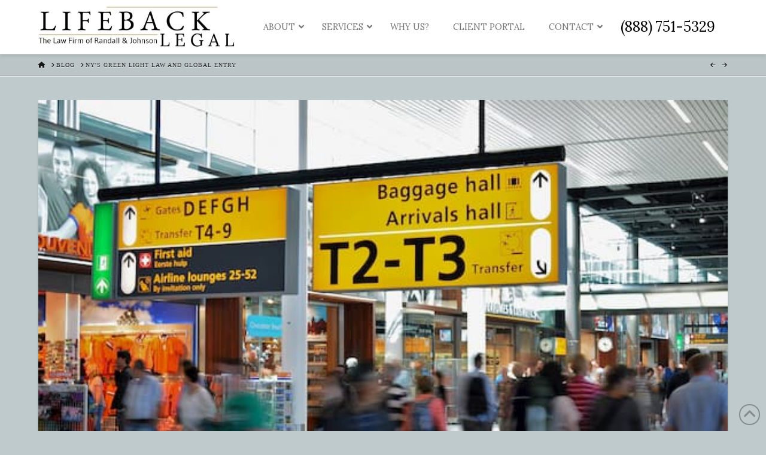

--- FILE ---
content_type: text/html; charset=utf-8
request_url: https://lifebacklegal.com/nys-green-light-law-and-global-entry/
body_size: 19003
content:
<!DOCTYPE html>
<html class="no-js" lang="en-US">
<head>
<meta charset="UTF-8">
<meta name="viewport" content="width=device-width, initial-scale=1.0">
<link rel="pingback" href="https://lifebacklegal.com/xmlrpc.php">
<meta name='robots' content='index, follow, max-image-preview:large, max-snippet:-1, max-video-preview:-1' />

<!-- Google Tag Manager for WordPress by gtm4wp.com -->
<script data-cfasync="false" data-pagespeed-no-defer>
	var gtm4wp_datalayer_name = "dataLayer";
	var dataLayer = dataLayer || [];
</script>
<!-- End Google Tag Manager for WordPress by gtm4wp.com -->
	<!-- This site is optimized with the Yoast SEO plugin v23.8 - https://yoast.com/wordpress/plugins/seo/ -->
	<title>NY&#039;s Green light Law and Global Entry | The Law Firm of Lifeback Legal</title>
	<meta name="description" content="If you are a NY resident, you may be ineligible to apply for CBP&#039;s Global Entry Program. Learn more here and contact our law firm to see how we can help." />
	<link rel="canonical" href="https://lifebacklegal.com/nys-green-light-law-and-global-entry/" />
	<meta property="og:locale" content="en_US" />
	<meta property="og:type" content="article" />
	<meta property="og:title" content="NY&#039;s Green light Law and Global Entry | The Law Firm of Lifeback Legal" />
	<meta property="og:description" content="If you are a NY resident, you may be ineligible to apply for CBP&#039;s Global Entry Program. Learn more here and contact our law firm to see how we can help." />
	<meta property="og:url" content="https://lifebacklegal.com/nys-green-light-law-and-global-entry/" />
	<meta property="og:site_name" content="Lifeback Legal" />
	<meta property="article:publisher" content="https://www.facebook.com/lifebacklegal/" />
	<meta property="article:published_time" content="2020-02-13T17:49:14+00:00" />
	<meta property="article:modified_time" content="2020-06-16T14:43:52+00:00" />
	<meta property="og:image" content="https://lifebacklegal.com/wp-content/uploads/2020/02/people-sign-traveling-blur-2069-2.jpg" />
	<meta property="og:image:width" content="600" />
	<meta property="og:image:height" content="399" />
	<meta property="og:image:type" content="image/jpeg" />
	<meta name="author" content="admin" />
	<meta name="twitter:card" content="summary_large_image" />
	<meta name="twitter:creator" content="@LifeBack_Legal" />
	<meta name="twitter:site" content="@LifeBack_Legal" />
	<meta name="twitter:label1" content="Written by" />
	<meta name="twitter:data1" content="admin" />
	<meta name="twitter:label2" content="Est. reading time" />
	<meta name="twitter:data2" content="3 minutes" />
	<script type="application/ld+json" class="yoast-schema-graph">{"@context":"https://schema.org","@graph":[{"@type":"WebPage","@id":"https://lifebacklegal.com/nys-green-light-law-and-global-entry/","url":"https://lifebacklegal.com/nys-green-light-law-and-global-entry/","name":"NY's Green light Law and Global Entry | The Law Firm of Lifeback Legal","isPartOf":{"@id":"https://lifebacklegal.com/#website"},"primaryImageOfPage":{"@id":"https://lifebacklegal.com/nys-green-light-law-and-global-entry/#primaryimage"},"image":{"@id":"https://lifebacklegal.com/nys-green-light-law-and-global-entry/#primaryimage"},"thumbnailUrl":"https://lifebacklegal.com/wp-content/uploads/2020/02/people-sign-traveling-blur-2069-2.jpg","datePublished":"2020-02-13T17:49:14+00:00","dateModified":"2020-06-16T14:43:52+00:00","author":{"@id":"https://lifebacklegal.com/#/schema/person/3869a698c887f78776730a7419b7084d"},"description":"If you are a NY resident, you may be ineligible to apply for CBP's Global Entry Program. Learn more here and contact our law firm to see how we can help.","breadcrumb":{"@id":"https://lifebacklegal.com/nys-green-light-law-and-global-entry/#breadcrumb"},"inLanguage":"en-US","potentialAction":[{"@type":"ReadAction","target":["https://lifebacklegal.com/nys-green-light-law-and-global-entry/"]}]},{"@type":"ImageObject","inLanguage":"en-US","@id":"https://lifebacklegal.com/nys-green-light-law-and-global-entry/#primaryimage","url":"https://lifebacklegal.com/wp-content/uploads/2020/02/people-sign-traveling-blur-2069-2.jpg","contentUrl":"https://lifebacklegal.com/wp-content/uploads/2020/02/people-sign-traveling-blur-2069-2.jpg","width":600,"height":399,"caption":"NY's Green light Law"},{"@type":"BreadcrumbList","@id":"https://lifebacklegal.com/nys-green-light-law-and-global-entry/#breadcrumb","itemListElement":[{"@type":"ListItem","position":1,"name":"Home","item":"https://lifebacklegal.com/"},{"@type":"ListItem","position":2,"name":"Blog","item":"https://lifebacklegal.com/blog/"},{"@type":"ListItem","position":3,"name":"NY’s Green light Law and Global Entry"}]},{"@type":"WebSite","@id":"https://lifebacklegal.com/#website","url":"https://lifebacklegal.com/","name":"Lifeback Legal","description":"California law firm specializing in California criminal record expungements and federal licensing services.","potentialAction":[{"@type":"SearchAction","target":{"@type":"EntryPoint","urlTemplate":"https://lifebacklegal.com/?s={search_term_string}"},"query-input":{"@type":"PropertyValueSpecification","valueRequired":true,"valueName":"search_term_string"}}],"inLanguage":"en-US"},{"@type":"Person","@id":"https://lifebacklegal.com/#/schema/person/3869a698c887f78776730a7419b7084d","name":"admin"}]}</script>
	<!-- / Yoast SEO plugin. -->


<link rel='dns-prefetch' href='//fonts.googleapis.com' />
<link rel="alternate" type="application/rss+xml" title="Lifeback Legal &raquo; Feed" href="https://lifebacklegal.com/feed/" />
<link rel="alternate" type="application/rss+xml" title="Lifeback Legal &raquo; Comments Feed" href="https://lifebacklegal.com/comments/feed/" />
<link rel="alternate" type="application/rss+xml" title="Lifeback Legal &raquo; NY’s Green light Law and Global Entry Comments Feed" href="https://lifebacklegal.com/nys-green-light-law-and-global-entry/feed/" />
<script type="text/javascript">
/* <![CDATA[ */
window._wpemojiSettings = {"baseUrl":"https:\/\/s.w.org\/images\/core\/emoji\/15.0.3\/72x72\/","ext":".png","svgUrl":"https:\/\/s.w.org\/images\/core\/emoji\/15.0.3\/svg\/","svgExt":".svg","source":{"concatemoji":"https:\/\/lifebacklegal.com\/wp-includes\/js\/wp-emoji-release.min.js?ver=6.5.5"}};
/*! This file is auto-generated */
!function(i,n){var o,s,e;function c(e){try{var t={supportTests:e,timestamp:(new Date).valueOf()};sessionStorage.setItem(o,JSON.stringify(t))}catch(e){}}function p(e,t,n){e.clearRect(0,0,e.canvas.width,e.canvas.height),e.fillText(t,0,0);var t=new Uint32Array(e.getImageData(0,0,e.canvas.width,e.canvas.height).data),r=(e.clearRect(0,0,e.canvas.width,e.canvas.height),e.fillText(n,0,0),new Uint32Array(e.getImageData(0,0,e.canvas.width,e.canvas.height).data));return t.every(function(e,t){return e===r[t]})}function u(e,t,n){switch(t){case"flag":return n(e,"\ud83c\udff3\ufe0f\u200d\u26a7\ufe0f","\ud83c\udff3\ufe0f\u200b\u26a7\ufe0f")?!1:!n(e,"\ud83c\uddfa\ud83c\uddf3","\ud83c\uddfa\u200b\ud83c\uddf3")&&!n(e,"\ud83c\udff4\udb40\udc67\udb40\udc62\udb40\udc65\udb40\udc6e\udb40\udc67\udb40\udc7f","\ud83c\udff4\u200b\udb40\udc67\u200b\udb40\udc62\u200b\udb40\udc65\u200b\udb40\udc6e\u200b\udb40\udc67\u200b\udb40\udc7f");case"emoji":return!n(e,"\ud83d\udc26\u200d\u2b1b","\ud83d\udc26\u200b\u2b1b")}return!1}function f(e,t,n){var r="undefined"!=typeof WorkerGlobalScope&&self instanceof WorkerGlobalScope?new OffscreenCanvas(300,150):i.createElement("canvas"),a=r.getContext("2d",{willReadFrequently:!0}),o=(a.textBaseline="top",a.font="600 32px Arial",{});return e.forEach(function(e){o[e]=t(a,e,n)}),o}function t(e){var t=i.createElement("script");t.src=e,t.defer=!0,i.head.appendChild(t)}"undefined"!=typeof Promise&&(o="wpEmojiSettingsSupports",s=["flag","emoji"],n.supports={everything:!0,everythingExceptFlag:!0},e=new Promise(function(e){i.addEventListener("DOMContentLoaded",e,{once:!0})}),new Promise(function(t){var n=function(){try{var e=JSON.parse(sessionStorage.getItem(o));if("object"==typeof e&&"number"==typeof e.timestamp&&(new Date).valueOf()<e.timestamp+604800&&"object"==typeof e.supportTests)return e.supportTests}catch(e){}return null}();if(!n){if("undefined"!=typeof Worker&&"undefined"!=typeof OffscreenCanvas&&"undefined"!=typeof URL&&URL.createObjectURL&&"undefined"!=typeof Blob)try{var e="postMessage("+f.toString()+"("+[JSON.stringify(s),u.toString(),p.toString()].join(",")+"));",r=new Blob([e],{type:"text/javascript"}),a=new Worker(URL.createObjectURL(r),{name:"wpTestEmojiSupports"});return void(a.onmessage=function(e){c(n=e.data),a.terminate(),t(n)})}catch(e){}c(n=f(s,u,p))}t(n)}).then(function(e){for(var t in e)n.supports[t]=e[t],n.supports.everything=n.supports.everything&&n.supports[t],"flag"!==t&&(n.supports.everythingExceptFlag=n.supports.everythingExceptFlag&&n.supports[t]);n.supports.everythingExceptFlag=n.supports.everythingExceptFlag&&!n.supports.flag,n.DOMReady=!1,n.readyCallback=function(){n.DOMReady=!0}}).then(function(){return e}).then(function(){var e;n.supports.everything||(n.readyCallback(),(e=n.source||{}).concatemoji?t(e.concatemoji):e.wpemoji&&e.twemoji&&(t(e.twemoji),t(e.wpemoji)))}))}((window,document),window._wpemojiSettings);
/* ]]> */
</script>
<style id='wp-emoji-styles-inline-css' type='text/css'>

	img.wp-smiley, img.emoji {
		display: inline !important;
		border: none !important;
		box-shadow: none !important;
		height: 1em !important;
		width: 1em !important;
		margin: 0 0.07em !important;
		vertical-align: -0.1em !important;
		background: none !important;
		padding: 0 !important;
	}
</style>
<link rel='stylesheet' id='wp-block-library-css' href='https://lifebacklegal.com/wp-includes/css/dist/block-library/style.min.css?ver=6.5.5' type='text/css' media='all' />
<style id='wp-block-library-theme-inline-css' type='text/css'>
.wp-block-audio figcaption{color:#555;font-size:13px;text-align:center}.is-dark-theme .wp-block-audio figcaption{color:#ffffffa6}.wp-block-audio{margin:0 0 1em}.wp-block-code{border:1px solid #ccc;border-radius:4px;font-family:Menlo,Consolas,monaco,monospace;padding:.8em 1em}.wp-block-embed figcaption{color:#555;font-size:13px;text-align:center}.is-dark-theme .wp-block-embed figcaption{color:#ffffffa6}.wp-block-embed{margin:0 0 1em}.blocks-gallery-caption{color:#555;font-size:13px;text-align:center}.is-dark-theme .blocks-gallery-caption{color:#ffffffa6}.wp-block-image figcaption{color:#555;font-size:13px;text-align:center}.is-dark-theme .wp-block-image figcaption{color:#ffffffa6}.wp-block-image{margin:0 0 1em}.wp-block-pullquote{border-bottom:4px solid;border-top:4px solid;color:currentColor;margin-bottom:1.75em}.wp-block-pullquote cite,.wp-block-pullquote footer,.wp-block-pullquote__citation{color:currentColor;font-size:.8125em;font-style:normal;text-transform:uppercase}.wp-block-quote{border-left:.25em solid;margin:0 0 1.75em;padding-left:1em}.wp-block-quote cite,.wp-block-quote footer{color:currentColor;font-size:.8125em;font-style:normal;position:relative}.wp-block-quote.has-text-align-right{border-left:none;border-right:.25em solid;padding-left:0;padding-right:1em}.wp-block-quote.has-text-align-center{border:none;padding-left:0}.wp-block-quote.is-large,.wp-block-quote.is-style-large,.wp-block-quote.is-style-plain{border:none}.wp-block-search .wp-block-search__label{font-weight:700}.wp-block-search__button{border:1px solid #ccc;padding:.375em .625em}:where(.wp-block-group.has-background){padding:1.25em 2.375em}.wp-block-separator.has-css-opacity{opacity:.4}.wp-block-separator{border:none;border-bottom:2px solid;margin-left:auto;margin-right:auto}.wp-block-separator.has-alpha-channel-opacity{opacity:1}.wp-block-separator:not(.is-style-wide):not(.is-style-dots){width:100px}.wp-block-separator.has-background:not(.is-style-dots){border-bottom:none;height:1px}.wp-block-separator.has-background:not(.is-style-wide):not(.is-style-dots){height:2px}.wp-block-table{margin:0 0 1em}.wp-block-table td,.wp-block-table th{word-break:normal}.wp-block-table figcaption{color:#555;font-size:13px;text-align:center}.is-dark-theme .wp-block-table figcaption{color:#ffffffa6}.wp-block-video figcaption{color:#555;font-size:13px;text-align:center}.is-dark-theme .wp-block-video figcaption{color:#ffffffa6}.wp-block-video{margin:0 0 1em}.wp-block-template-part.has-background{margin-bottom:0;margin-top:0;padding:1.25em 2.375em}
</style>
<style id='classic-theme-styles-inline-css' type='text/css'>
/*! This file is auto-generated */
.wp-block-button__link{color:#fff;background-color:#32373c;border-radius:9999px;box-shadow:none;text-decoration:none;padding:calc(.667em + 2px) calc(1.333em + 2px);font-size:1.125em}.wp-block-file__button{background:#32373c;color:#fff;text-decoration:none}
</style>
<style id='global-styles-inline-css' type='text/css'>
body{--wp--preset--color--black: #000000;--wp--preset--color--cyan-bluish-gray: #abb8c3;--wp--preset--color--white: #ffffff;--wp--preset--color--pale-pink: #f78da7;--wp--preset--color--vivid-red: #cf2e2e;--wp--preset--color--luminous-vivid-orange: #ff6900;--wp--preset--color--luminous-vivid-amber: #fcb900;--wp--preset--color--light-green-cyan: #7bdcb5;--wp--preset--color--vivid-green-cyan: #00d084;--wp--preset--color--pale-cyan-blue: #8ed1fc;--wp--preset--color--vivid-cyan-blue: #0693e3;--wp--preset--color--vivid-purple: #9b51e0;--wp--preset--gradient--vivid-cyan-blue-to-vivid-purple: linear-gradient(135deg,rgba(6,147,227,1) 0%,rgb(155,81,224) 100%);--wp--preset--gradient--light-green-cyan-to-vivid-green-cyan: linear-gradient(135deg,rgb(122,220,180) 0%,rgb(0,208,130) 100%);--wp--preset--gradient--luminous-vivid-amber-to-luminous-vivid-orange: linear-gradient(135deg,rgba(252,185,0,1) 0%,rgba(255,105,0,1) 100%);--wp--preset--gradient--luminous-vivid-orange-to-vivid-red: linear-gradient(135deg,rgba(255,105,0,1) 0%,rgb(207,46,46) 100%);--wp--preset--gradient--very-light-gray-to-cyan-bluish-gray: linear-gradient(135deg,rgb(238,238,238) 0%,rgb(169,184,195) 100%);--wp--preset--gradient--cool-to-warm-spectrum: linear-gradient(135deg,rgb(74,234,220) 0%,rgb(151,120,209) 20%,rgb(207,42,186) 40%,rgb(238,44,130) 60%,rgb(251,105,98) 80%,rgb(254,248,76) 100%);--wp--preset--gradient--blush-light-purple: linear-gradient(135deg,rgb(255,206,236) 0%,rgb(152,150,240) 100%);--wp--preset--gradient--blush-bordeaux: linear-gradient(135deg,rgb(254,205,165) 0%,rgb(254,45,45) 50%,rgb(107,0,62) 100%);--wp--preset--gradient--luminous-dusk: linear-gradient(135deg,rgb(255,203,112) 0%,rgb(199,81,192) 50%,rgb(65,88,208) 100%);--wp--preset--gradient--pale-ocean: linear-gradient(135deg,rgb(255,245,203) 0%,rgb(182,227,212) 50%,rgb(51,167,181) 100%);--wp--preset--gradient--electric-grass: linear-gradient(135deg,rgb(202,248,128) 0%,rgb(113,206,126) 100%);--wp--preset--gradient--midnight: linear-gradient(135deg,rgb(2,3,129) 0%,rgb(40,116,252) 100%);--wp--preset--font-size--small: 13px;--wp--preset--font-size--medium: 20px;--wp--preset--font-size--large: 36px;--wp--preset--font-size--x-large: 42px;--wp--preset--spacing--20: 0.44rem;--wp--preset--spacing--30: 0.67rem;--wp--preset--spacing--40: 1rem;--wp--preset--spacing--50: 1.5rem;--wp--preset--spacing--60: 2.25rem;--wp--preset--spacing--70: 3.38rem;--wp--preset--spacing--80: 5.06rem;--wp--preset--shadow--natural: 6px 6px 9px rgba(0, 0, 0, 0.2);--wp--preset--shadow--deep: 12px 12px 50px rgba(0, 0, 0, 0.4);--wp--preset--shadow--sharp: 6px 6px 0px rgba(0, 0, 0, 0.2);--wp--preset--shadow--outlined: 6px 6px 0px -3px rgba(255, 255, 255, 1), 6px 6px rgba(0, 0, 0, 1);--wp--preset--shadow--crisp: 6px 6px 0px rgba(0, 0, 0, 1);}:where(.is-layout-flex){gap: 0.5em;}:where(.is-layout-grid){gap: 0.5em;}body .is-layout-flex{display: flex;}body .is-layout-flex{flex-wrap: wrap;align-items: center;}body .is-layout-flex > *{margin: 0;}body .is-layout-grid{display: grid;}body .is-layout-grid > *{margin: 0;}:where(.wp-block-columns.is-layout-flex){gap: 2em;}:where(.wp-block-columns.is-layout-grid){gap: 2em;}:where(.wp-block-post-template.is-layout-flex){gap: 1.25em;}:where(.wp-block-post-template.is-layout-grid){gap: 1.25em;}.has-black-color{color: var(--wp--preset--color--black) !important;}.has-cyan-bluish-gray-color{color: var(--wp--preset--color--cyan-bluish-gray) !important;}.has-white-color{color: var(--wp--preset--color--white) !important;}.has-pale-pink-color{color: var(--wp--preset--color--pale-pink) !important;}.has-vivid-red-color{color: var(--wp--preset--color--vivid-red) !important;}.has-luminous-vivid-orange-color{color: var(--wp--preset--color--luminous-vivid-orange) !important;}.has-luminous-vivid-amber-color{color: var(--wp--preset--color--luminous-vivid-amber) !important;}.has-light-green-cyan-color{color: var(--wp--preset--color--light-green-cyan) !important;}.has-vivid-green-cyan-color{color: var(--wp--preset--color--vivid-green-cyan) !important;}.has-pale-cyan-blue-color{color: var(--wp--preset--color--pale-cyan-blue) !important;}.has-vivid-cyan-blue-color{color: var(--wp--preset--color--vivid-cyan-blue) !important;}.has-vivid-purple-color{color: var(--wp--preset--color--vivid-purple) !important;}.has-black-background-color{background-color: var(--wp--preset--color--black) !important;}.has-cyan-bluish-gray-background-color{background-color: var(--wp--preset--color--cyan-bluish-gray) !important;}.has-white-background-color{background-color: var(--wp--preset--color--white) !important;}.has-pale-pink-background-color{background-color: var(--wp--preset--color--pale-pink) !important;}.has-vivid-red-background-color{background-color: var(--wp--preset--color--vivid-red) !important;}.has-luminous-vivid-orange-background-color{background-color: var(--wp--preset--color--luminous-vivid-orange) !important;}.has-luminous-vivid-amber-background-color{background-color: var(--wp--preset--color--luminous-vivid-amber) !important;}.has-light-green-cyan-background-color{background-color: var(--wp--preset--color--light-green-cyan) !important;}.has-vivid-green-cyan-background-color{background-color: var(--wp--preset--color--vivid-green-cyan) !important;}.has-pale-cyan-blue-background-color{background-color: var(--wp--preset--color--pale-cyan-blue) !important;}.has-vivid-cyan-blue-background-color{background-color: var(--wp--preset--color--vivid-cyan-blue) !important;}.has-vivid-purple-background-color{background-color: var(--wp--preset--color--vivid-purple) !important;}.has-black-border-color{border-color: var(--wp--preset--color--black) !important;}.has-cyan-bluish-gray-border-color{border-color: var(--wp--preset--color--cyan-bluish-gray) !important;}.has-white-border-color{border-color: var(--wp--preset--color--white) !important;}.has-pale-pink-border-color{border-color: var(--wp--preset--color--pale-pink) !important;}.has-vivid-red-border-color{border-color: var(--wp--preset--color--vivid-red) !important;}.has-luminous-vivid-orange-border-color{border-color: var(--wp--preset--color--luminous-vivid-orange) !important;}.has-luminous-vivid-amber-border-color{border-color: var(--wp--preset--color--luminous-vivid-amber) !important;}.has-light-green-cyan-border-color{border-color: var(--wp--preset--color--light-green-cyan) !important;}.has-vivid-green-cyan-border-color{border-color: var(--wp--preset--color--vivid-green-cyan) !important;}.has-pale-cyan-blue-border-color{border-color: var(--wp--preset--color--pale-cyan-blue) !important;}.has-vivid-cyan-blue-border-color{border-color: var(--wp--preset--color--vivid-cyan-blue) !important;}.has-vivid-purple-border-color{border-color: var(--wp--preset--color--vivid-purple) !important;}.has-vivid-cyan-blue-to-vivid-purple-gradient-background{background: var(--wp--preset--gradient--vivid-cyan-blue-to-vivid-purple) !important;}.has-light-green-cyan-to-vivid-green-cyan-gradient-background{background: var(--wp--preset--gradient--light-green-cyan-to-vivid-green-cyan) !important;}.has-luminous-vivid-amber-to-luminous-vivid-orange-gradient-background{background: var(--wp--preset--gradient--luminous-vivid-amber-to-luminous-vivid-orange) !important;}.has-luminous-vivid-orange-to-vivid-red-gradient-background{background: var(--wp--preset--gradient--luminous-vivid-orange-to-vivid-red) !important;}.has-very-light-gray-to-cyan-bluish-gray-gradient-background{background: var(--wp--preset--gradient--very-light-gray-to-cyan-bluish-gray) !important;}.has-cool-to-warm-spectrum-gradient-background{background: var(--wp--preset--gradient--cool-to-warm-spectrum) !important;}.has-blush-light-purple-gradient-background{background: var(--wp--preset--gradient--blush-light-purple) !important;}.has-blush-bordeaux-gradient-background{background: var(--wp--preset--gradient--blush-bordeaux) !important;}.has-luminous-dusk-gradient-background{background: var(--wp--preset--gradient--luminous-dusk) !important;}.has-pale-ocean-gradient-background{background: var(--wp--preset--gradient--pale-ocean) !important;}.has-electric-grass-gradient-background{background: var(--wp--preset--gradient--electric-grass) !important;}.has-midnight-gradient-background{background: var(--wp--preset--gradient--midnight) !important;}.has-small-font-size{font-size: var(--wp--preset--font-size--small) !important;}.has-medium-font-size{font-size: var(--wp--preset--font-size--medium) !important;}.has-large-font-size{font-size: var(--wp--preset--font-size--large) !important;}.has-x-large-font-size{font-size: var(--wp--preset--font-size--x-large) !important;}
.wp-block-navigation a:where(:not(.wp-element-button)){color: inherit;}
:where(.wp-block-post-template.is-layout-flex){gap: 1.25em;}:where(.wp-block-post-template.is-layout-grid){gap: 1.25em;}
:where(.wp-block-columns.is-layout-flex){gap: 2em;}:where(.wp-block-columns.is-layout-grid){gap: 2em;}
.wp-block-pullquote{font-size: 1.5em;line-height: 1.6;}
</style>
<link rel='stylesheet' id='pc_google_analytics-frontend-css' href='https://lifebacklegal.com/wp-content/plugins/pc-google-analytics/assets/css/frontend.css?ver=1.0.0' type='text/css' media='all' />
<link rel='stylesheet' id='tps-super-font-awesome-css-css' href='https://lifebacklegal.com/wp-content/plugins/super-testimonial/frontend/css/font-awesome.css?ver=6.5.5' type='text/css' media='all' />
<link rel='stylesheet' id='tps-super-owl.carousel-css-css' href='https://lifebacklegal.com/wp-content/plugins/super-testimonial/frontend/css/owl.carousel.min.css?ver=6.5.5' type='text/css' media='all' />
<link rel='stylesheet' id='tps-super-style-css-css' href='https://lifebacklegal.com/wp-content/plugins/super-testimonial/frontend/css/theme-style.css?ver=6.5.5' type='text/css' media='all' />
<link rel='stylesheet' id='ubermenu-lora-css' href='//fonts.googleapis.com/css?family=Lora%3A%2C300%2C400%2C700&#038;ver=6.5.5' type='text/css' media='all' />
<link rel='stylesheet' id='contact-form-7-css' href='https://lifebacklegal.com/wp-content/plugins/contact-form-7/includes/css/styles.css?ver=5.9.8' type='text/css' media='all' />
<link rel='stylesheet' id='wpcf7-redirect-script-frontend-css' href='https://lifebacklegal.com/wp-content/plugins/wpcf7-redirect/build/css/wpcf7-redirect-frontend.min.css?ver=1.1' type='text/css' media='all' />
<link rel='stylesheet' id='x-stack-css' href='https://lifebacklegal.com/wp-content/themes/x/framework/dist/css/site/stacks/integrity-light.css?ver=10.5.10' type='text/css' media='all' />
<link rel='stylesheet' id='recent-posts-widget-with-thumbnails-public-style-css' href='https://lifebacklegal.com/wp-content/plugins/recent-posts-widget-with-thumbnails/public.css?ver=7.1.1' type='text/css' media='all' />
<link rel='stylesheet' id='tablepress-default-css' href='https://lifebacklegal.com/wp-content/plugins/tablepress/css/build/default.css?ver=2.4.4' type='text/css' media='all' />
<link rel='stylesheet' id='ubermenu-css' href='https://lifebacklegal.com/wp-content/plugins/ubermenu/pro/assets/css/ubermenu.min.css?ver=3.8.5' type='text/css' media='all' />
<link rel='stylesheet' id='ubermenu-vanilla-css' href='https://lifebacklegal.com/wp-content/plugins/ubermenu/assets/css/skins/vanilla.css?ver=6.5.5' type='text/css' media='all' />
<link rel='stylesheet' id='ubermenu-font-awesome-all-css' href='https://lifebacklegal.com/wp-content/plugins/ubermenu/assets/fontawesome/css/all.min.css?ver=6.5.5' type='text/css' media='all' />
<link rel='stylesheet' id='rpt-css' href='https://lifebacklegal.com/wp-content/plugins/dk-pricr-responsive-pricing-table/inc/css/rpt_style.min.css?ver=5.1.12' type='text/css' media='all' />
<style id='cs-inline-css' type='text/css'>
@media (min-width:1200px){.x-hide-xl{display:none !important;}}@media (min-width:979px) and (max-width:1199px){.x-hide-lg{display:none !important;}}@media (min-width:767px) and (max-width:978px){.x-hide-md{display:none !important;}}@media (min-width:480px) and (max-width:766px){.x-hide-sm{display:none !important;}}@media (max-width:479px){.x-hide-xs{display:none !important;}} a,h1 a:hover,h2 a:hover,h3 a:hover,h4 a:hover,h5 a:hover,h6 a:hover,.x-breadcrumb-wrap a:hover,.widget ul li a:hover,.widget ol li a:hover,.widget.widget_text ul li a,.widget.widget_text ol li a,.widget_nav_menu .current-menu-item > a,.x-accordion-heading .x-accordion-toggle:hover,.x-comment-author a:hover,.x-comment-time:hover,.x-recent-posts a:hover .h-recent-posts{color:rgb(155,123,77);}a:hover,.widget.widget_text ul li a:hover,.widget.widget_text ol li a:hover,.x-twitter-widget ul li a:hover{color:rgb(209,178,128);}.rev_slider_wrapper,a.x-img-thumbnail:hover,.x-slider-container.below,.page-template-template-blank-3-php .x-slider-container.above,.page-template-template-blank-6-php .x-slider-container.above{border-color:rgb(155,123,77);}.entry-thumb:before,.x-pagination span.current,.woocommerce-pagination span[aria-current],.flex-direction-nav a,.flex-control-nav a:hover,.flex-control-nav a.flex-active,.mejs-time-current,.x-dropcap,.x-skill-bar .bar,.x-pricing-column.featured h2,.h-comments-title small,.x-entry-share .x-share:hover,.x-highlight,.x-recent-posts .x-recent-posts-img:after{background-color:rgb(155,123,77);}.x-nav-tabs > .active > a,.x-nav-tabs > .active > a:hover{box-shadow:inset 0 3px 0 0 rgb(155,123,77);}.x-main{width:calc(72% - 2.463055%);}.x-sidebar{width:calc(100% - 2.463055% - 72%);}.x-comment-author,.x-comment-time,.comment-form-author label,.comment-form-email label,.comment-form-url label,.comment-form-rating label,.comment-form-comment label,.widget_calendar #wp-calendar caption,.widget.widget_rss li .rsswidget{font-family:inherit;font-weight:inherit;}.p-landmark-sub,.p-meta,input,button,select,textarea{font-family:inherit;}.widget ul li a,.widget ol li a,.x-comment-time{color:hsl(0,2%,20%);}.widget_text ol li a,.widget_text ul li a{color:rgb(155,123,77);}.widget_text ol li a:hover,.widget_text ul li a:hover{color:rgb(209,178,128);}.comment-form-author label,.comment-form-email label,.comment-form-url label,.comment-form-rating label,.comment-form-comment label,.widget_calendar #wp-calendar th,.p-landmark-sub strong,.widget_tag_cloud .tagcloud a:hover,.widget_tag_cloud .tagcloud a:active,.entry-footer a:hover,.entry-footer a:active,.x-breadcrumbs .current,.x-comment-author,.x-comment-author a{color:#272727;}.widget_calendar #wp-calendar th{border-color:#272727;}.h-feature-headline span i{background-color:#272727;}@media (max-width:978.98px){}html{font-size:15px;}@media (min-width:479px){html{font-size:15px;}}@media (min-width:766px){html{font-size:15px;}}@media (min-width:978px){html{font-size:15px;}}@media (min-width:1199px){html{font-size:15px;}}body{font-style:normal;font-weight:inherit;color:hsl(0,2%,20%);background-color:rgb(241,241,241);}.w-b{font-weight:inherit !important;}h1,h2,h3,h4,h5,h6,.h1,.h2,.h3,.h4,.h5,.h6{font-family:inherit;font-style:normal;font-weight:inherit;}h1,.h1{letter-spacing:0.023em;}h2,.h2{letter-spacing:0.023em;}h3,.h3{letter-spacing:0.023em;}h4,.h4{letter-spacing:0.023em;}h5,.h5{letter-spacing:0.023em;}h6,.h6{letter-spacing:0.023em;}.w-h{font-weight:inherit !important;}.x-container.width{width:90%;}.x-container.max{max-width:1400px;}.x-bar-content.x-container.width{flex-basis:90%;}.x-main.full{float:none;clear:both;display:block;width:auto;}@media (max-width:978.98px){.x-main.full,.x-main.left,.x-main.right,.x-sidebar.left,.x-sidebar.right{float:none;display:block;width:auto !important;}}.entry-header,.entry-content{font-size:1rem;}body,input,button,select,textarea{font-family:inherit;}h1,h2,h3,h4,h5,h6,.h1,.h2,.h3,.h4,.h5,.h6,h1 a,h2 a,h3 a,h4 a,h5 a,h6 a,.h1 a,.h2 a,.h3 a,.h4 a,.h5 a,.h6 a,blockquote{color:#272727;}.cfc-h-tx{color:#272727 !important;}.cfc-h-bd{border-color:#272727 !important;}.cfc-h-bg{background-color:#272727 !important;}.cfc-b-tx{color:hsl(0,2%,20%) !important;}.cfc-b-bd{border-color:hsl(0,2%,20%) !important;}.cfc-b-bg{background-color:hsl(0,2%,20%) !important;}.x-btn,.button,[type="submit"]{color:hsl(0,0%,0%);border-color:#d1b280;background-color:#d1b280;text-shadow:0 0.075em 0.075em rgba(0,0,0,0.5);border-radius:0.25em;}.x-btn:hover,.button:hover,[type="submit"]:hover{color:hsl(0,0%,0%);border-color:#c9a66b;background-color:#c9a66b;text-shadow:0 0.075em 0.075em rgba(0,0,0,0.5);}.x-btn.x-btn-real,.x-btn.x-btn-real:hover{margin-bottom:0.25em;text-shadow:0 0.075em 0.075em rgba(0,0,0,0.65);}.x-btn.x-btn-real{box-shadow:0 0.25em 0 0 #d5c3aa,0 4px 9px rgba(0,0,0,0.75);}.x-btn.x-btn-real:hover{box-shadow:0 0.25em 0 0 #a71000,0 4px 9px rgba(0,0,0,0.75);}.x-btn.x-btn-flat,.x-btn.x-btn-flat:hover{margin-bottom:0;text-shadow:0 0.075em 0.075em rgba(0,0,0,0.65);box-shadow:none;}.x-btn.x-btn-transparent,.x-btn.x-btn-transparent:hover{margin-bottom:0;border-width:3px;text-shadow:none;text-transform:uppercase;background-color:transparent;box-shadow:none;}.x-topbar .p-info a:hover,.x-widgetbar .widget ul li a:hover{color:rgb(155,123,77);}.x-topbar .p-info,.x-topbar .p-info a,.x-navbar .desktop .x-nav > li > a,.x-navbar .desktop .sub-menu a,.x-navbar .mobile .x-nav li > a,.x-breadcrumb-wrap a,.x-breadcrumbs .delimiter{color:rgba(0,0,0,0.9);}.x-navbar .desktop .x-nav > li > a:hover,.x-navbar .desktop .x-nav > .x-active > a,.x-navbar .desktop .x-nav > .current-menu-item > a,.x-navbar .desktop .sub-menu a:hover,.x-navbar .desktop .sub-menu .x-active > a,.x-navbar .desktop .sub-menu .current-menu-item > a,.x-navbar .desktop .x-nav .x-megamenu > .sub-menu > li > a,.x-navbar .mobile .x-nav li > a:hover,.x-navbar .mobile .x-nav .x-active > a,.x-navbar .mobile .x-nav .current-menu-item > a{color:hsl(0,0%,0%);}.x-navbar .desktop .x-nav > li > a:hover,.x-navbar .desktop .x-nav > .x-active > a,.x-navbar .desktop .x-nav > .current-menu-item > a{box-shadow:inset 0 4px 0 0 rgb(155,123,77);}.x-navbar .desktop .x-nav > li > a{height:90px;padding-top:0px;}.x-navbar-fixed-top-active .x-navbar-wrap{margin-bottom:1px;}.x-navbar .desktop .x-nav > li ul{top:calc(90px - 15px);}@media (max-width:979px){.x-navbar-fixed-top-active .x-navbar-wrap{margin-bottom:0;}}body.x-navbar-fixed-top-active .x-navbar-wrap{height:90px;}.x-navbar-inner{min-height:90px;}.x-brand{margin-top:0px;font-family:inherit;font-size:33px;font-style:normal;font-weight:inherit;letter-spacing:0.27em;text-transform:uppercase;color:rgb(0,0,0);}.x-brand:hover,.x-brand:focus{color:rgb(0,0,0);}.x-brand img{width:calc(665px / 2);}.x-navbar .x-nav-wrap .x-nav > li > a{font-family:inherit;font-style:normal;font-weight:inherit;letter-spacing:0.06em;}.x-navbar .desktop .x-nav > li > a{font-size:13px;}.x-navbar .desktop .x-nav > li > a:not(.x-btn-navbar-woocommerce){padding-left:0px;padding-right:0px;}.x-navbar .desktop .x-nav > li > a > span{margin-right:-0.06em;}.x-btn-navbar{margin-top:15px;}.x-btn-navbar,.x-btn-navbar.collapsed{font-size:23px;}@media (max-width:979px){body.x-navbar-fixed-top-active .x-navbar-wrap{height:auto;}.x-widgetbar{left:0;right:0;}}.bg .mejs-container,.x-video .mejs-container{position:unset !important;} @font-face{font-family:'FontAwesomePro';font-style:normal;font-weight:900;font-display:block;src:url('https://lifebacklegal.com/wp-content/plugins/cornerstone/assets/fonts/fa-solid-900.woff2?ver=6.5.2') format('woff2'),url('https://lifebacklegal.com/wp-content/plugins/cornerstone/assets/fonts/fa-solid-900.ttf?ver=6.5.2') format('truetype');}[data-x-fa-pro-icon]{font-family:"FontAwesomePro" !important;}[data-x-fa-pro-icon]:before{content:attr(data-x-fa-pro-icon);}[data-x-icon],[data-x-icon-o],[data-x-icon-l],[data-x-icon-s],[data-x-icon-b],[data-x-icon-sr],[data-x-icon-ss],[data-x-icon-sl],[data-x-fa-pro-icon],[class*="cs-fa-"]{display:inline-flex;font-style:normal;font-weight:400;text-decoration:inherit;text-rendering:auto;-webkit-font-smoothing:antialiased;-moz-osx-font-smoothing:grayscale;}[data-x-icon].left,[data-x-icon-o].left,[data-x-icon-l].left,[data-x-icon-s].left,[data-x-icon-b].left,[data-x-icon-sr].left,[data-x-icon-ss].left,[data-x-icon-sl].left,[data-x-fa-pro-icon].left,[class*="cs-fa-"].left{margin-right:0.5em;}[data-x-icon].right,[data-x-icon-o].right,[data-x-icon-l].right,[data-x-icon-s].right,[data-x-icon-b].right,[data-x-icon-sr].right,[data-x-icon-ss].right,[data-x-icon-sl].right,[data-x-fa-pro-icon].right,[class*="cs-fa-"].right{margin-left:0.5em;}[data-x-icon]:before,[data-x-icon-o]:before,[data-x-icon-l]:before,[data-x-icon-s]:before,[data-x-icon-b]:before,[data-x-icon-sr]:before,[data-x-icon-ss]:before,[data-x-icon-sl]:before,[data-x-fa-pro-icon]:before,[class*="cs-fa-"]:before{line-height:1;}@font-face{font-family:'FontAwesome';font-style:normal;font-weight:900;font-display:block;src:url('https://lifebacklegal.com/wp-content/plugins/cornerstone/assets/fonts/fa-solid-900.woff2?ver=6.5.2') format('woff2'),url('https://lifebacklegal.com/wp-content/plugins/cornerstone/assets/fonts/fa-solid-900.ttf?ver=6.5.2') format('truetype');}[data-x-icon],[data-x-icon-s],[data-x-icon][class*="cs-fa-"]{font-family:"FontAwesome" !important;font-weight:900;}[data-x-icon]:before,[data-x-icon][class*="cs-fa-"]:before{content:attr(data-x-icon);}[data-x-icon-s]:before{content:attr(data-x-icon-s);}@font-face{font-family:'FontAwesomeRegular';font-style:normal;font-weight:400;font-display:block;src:url('https://lifebacklegal.com/wp-content/plugins/cornerstone/assets/fonts/fa-regular-400.woff2?ver=6.5.2') format('woff2'),url('https://lifebacklegal.com/wp-content/plugins/cornerstone/assets/fonts/fa-regular-400.ttf?ver=6.5.2') format('truetype');}@font-face{font-family:'FontAwesomePro';font-style:normal;font-weight:400;font-display:block;src:url('https://lifebacklegal.com/wp-content/plugins/cornerstone/assets/fonts/fa-regular-400.woff2?ver=6.5.2') format('woff2'),url('https://lifebacklegal.com/wp-content/plugins/cornerstone/assets/fonts/fa-regular-400.ttf?ver=6.5.2') format('truetype');}[data-x-icon-o]{font-family:"FontAwesomeRegular" !important;}[data-x-icon-o]:before{content:attr(data-x-icon-o);}@font-face{font-family:'FontAwesomeLight';font-style:normal;font-weight:300;font-display:block;src:url('https://lifebacklegal.com/wp-content/plugins/cornerstone/assets/fonts/fa-light-300.woff2?ver=6.5.2') format('woff2'),url('https://lifebacklegal.com/wp-content/plugins/cornerstone/assets/fonts/fa-light-300.ttf?ver=6.5.2') format('truetype');}@font-face{font-family:'FontAwesomePro';font-style:normal;font-weight:300;font-display:block;src:url('https://lifebacklegal.com/wp-content/plugins/cornerstone/assets/fonts/fa-light-300.woff2?ver=6.5.2') format('woff2'),url('https://lifebacklegal.com/wp-content/plugins/cornerstone/assets/fonts/fa-light-300.ttf?ver=6.5.2') format('truetype');}[data-x-icon-l]{font-family:"FontAwesomeLight" !important;font-weight:300;}[data-x-icon-l]:before{content:attr(data-x-icon-l);}@font-face{font-family:'FontAwesomeBrands';font-style:normal;font-weight:normal;font-display:block;src:url('https://lifebacklegal.com/wp-content/plugins/cornerstone/assets/fonts/fa-brands-400.woff2?ver=6.5.2') format('woff2'),url('https://lifebacklegal.com/wp-content/plugins/cornerstone/assets/fonts/fa-brands-400.ttf?ver=6.5.2') format('truetype');}[data-x-icon-b]{font-family:"FontAwesomeBrands" !important;}[data-x-icon-b]:before{content:attr(data-x-icon-b);}.widget.widget_rss li .rsswidget:before{content:"\f35d";padding-right:0.4em;font-family:"FontAwesome";}body.blog{background:#efefef !important;}body.category{background:#efefef !important;}.archive.woocommerce div.backstretch{display:none;}body{background:rgba(149,167,173,0.6);}.x-colophon.top .widget{text-shadow:none;}.x-colophon.top,.x-colophon.top a{color:#8C8C8C;}.x-colophon.top{background-color:rgba( 0,0,0,.9);}.x-colophon.top{text-decoration:none;}.x-colophon.bottom .x-nav li a{text-decoration:none;}.x-colophon.bottom{background-color:rgba( 0,0,0,.9);}.x-colophon.bottom p{color:#8C8C8C;}.x-colophon.bottom .x-colophon-content a{color:#CCA876;}.x-colophon.bottom .x-colophon-content p a:hover{color:#9B7B4D;}.x-colophon.bottom .x-colophon-content a{font-size:12.5px;}.x-colophon.bottom .x-colophon-content p{font-size:12.5px;}.x-colophon.bottom .x-colophon-content > img{float:right;}.x-navbar .desktop .x-nav > li > a:hover,.x-navbar .desktop .x-nav > .x-active > a,.x-navbar .desktop .sub-menu li > a:hover,.x-navbar .desktop .sub-menu li.current-menu-item > a,.x-navbar .mobile .x-nav li.x-active > a,.x-navbar .mobile .x-nav li.current-menu-item > a{background-color:#a0b084;}.x-navbar .desktop .x-nav > li > a:hover,.x-navbar .desktop .x-nav > .x-active > a,.x-navbar .desktop .x-nav > .current-menu-item > a{-moz-box-shadow:none;-webkit-box-shadow:none;box-shadow:none;}@media (max-width:480px){.x-navbar .x-brand{float:none;display:block;clear:both;text-align:center;padding:10px 0;}.masthead-inline .x-btn-navbar{display:block;float:none;clear:both;width:50px;margin:0 auto 10px;.x-btn{text-shadow:none}.svg-size-control{max-width:60%;}
</style>
<script type="text/javascript" src="https://lifebacklegal.com/wp-includes/js/jquery/jquery.min.js?ver=3.7.1" id="jquery-core-js"></script>
<script type="text/javascript" src="https://lifebacklegal.com/wp-includes/js/jquery/jquery-migrate.min.js?ver=3.4.1" id="jquery-migrate-js"></script>
<script type="text/javascript" id="breeze-prefetch-js-extra">
/* <![CDATA[ */
var breeze_prefetch = {"local_url":"https:\/\/lifebacklegal.com","ignore_remote_prefetch":"1","ignore_list":["\/gun-rights-restoration\/gun-rights-restoration-payment\/","wp-admin","wp-login.php"]};
/* ]]> */
</script>
<script type="text/javascript" src="https://lifebacklegal.com/wp-content/plugins/breeze/assets/js/js-front-end/breeze-prefetch-links.min.js?ver=2.1.18" id="breeze-prefetch-js"></script>
<script type="text/javascript" src="https://lifebacklegal.com/wp-content/plugins/handl-utm-grabber/js/js.cookie.js?ver=6.5.5" id="js.cookie-js"></script>
<script type="text/javascript" id="handl-utm-grabber-js-extra">
/* <![CDATA[ */
var handl_utm = [];
/* ]]> */
</script>
<script type="text/javascript" src="https://lifebacklegal.com/wp-content/plugins/handl-utm-grabber/js/handl-utm-grabber.js?ver=6.5.5" id="handl-utm-grabber-js"></script>
<script type="text/javascript" src="https://lifebacklegal.com/wp-content/plugins/pc-google-analytics/assets/js/frontend.min.js?ver=1.0.0" id="pc_google_analytics-frontend-js"></script>
<script type="text/javascript" src="https://lifebacklegal.com/wp-content/plugins/dk-pricr-responsive-pricing-table/inc/js/rpt.min.js?ver=5.1.12" id="rpt-js"></script>
<link rel="https://api.w.org/" href="https://lifebacklegal.com/wp-json/" /><link rel="alternate" type="application/json" href="https://lifebacklegal.com/wp-json/wp/v2/posts/13292" /><link rel='shortlink' href='https://lifebacklegal.com/?p=13292' />
<link rel="alternate" type="application/json+oembed" href="https://lifebacklegal.com/wp-json/oembed/1.0/embed?url=https%3A%2F%2Flifebacklegal.com%2Fnys-green-light-law-and-global-entry%2F" />
<link rel="alternate" type="text/xml+oembed" href="https://lifebacklegal.com/wp-json/oembed/1.0/embed?url=https%3A%2F%2Flifebacklegal.com%2Fnys-green-light-law-and-global-entry%2F&#038;format=xml" />
<style id="ubermenu-custom-generated-css">
/** Font Awesome 4 Compatibility **/
.fa{font-style:normal;font-variant:normal;font-weight:normal;font-family:FontAwesome;}

/** UberMenu Custom Menu Styles (Customizer) **/
/* main */
 .ubermenu-main .ubermenu-item .ubermenu-submenu-drop { -webkit-transition-duration:100ms; -ms-transition-duration:100ms; transition-duration:100ms; }
 .ubermenu-main { margin-top:20px; border:1px solid #ffffff; }
 .ubermenu-main .ubermenu-item-level-0 > .ubermenu-target { font-size:14.5px; text-transform:none; color:#757575; }
 .ubermenu-main .ubermenu-nav .ubermenu-item.ubermenu-item-level-0 > .ubermenu-target { font-weight:normal; }
 .ubermenu.ubermenu-main .ubermenu-item-level-0:hover > .ubermenu-target, .ubermenu-main .ubermenu-item-level-0.ubermenu-active > .ubermenu-target { color:#000000; background:#efefef; }
 .ubermenu-main .ubermenu-item-level-0.ubermenu-current-menu-item > .ubermenu-target, .ubermenu-main .ubermenu-item-level-0.ubermenu-current-menu-parent > .ubermenu-target, .ubermenu-main .ubermenu-item-level-0.ubermenu-current-menu-ancestor > .ubermenu-target { color:#000000; background:#000000; }
 .ubermenu-main .ubermenu-item.ubermenu-item-level-0 > .ubermenu-highlight { color:#000000; }
 .ubermenu.ubermenu-main .ubermenu-item-level-0 > .ubermenu-target { background:#ffffff; }
 .ubermenu-main .ubermenu-submenu.ubermenu-submenu-drop { background-color:#ffffff; border-color:#a9a9a9; color:#000000; }
 .ubermenu-main .ubermenu-item-level-0 > .ubermenu-submenu-drop { box-shadow:0 0 20px rgba(0,0,0, 0.45); }
 .ubermenu-main .ubermenu-submenu .ubermenu-highlight { color:#000000; }
 .ubermenu-main .ubermenu-submenu .ubermenu-item-header > .ubermenu-target, .ubermenu-main .ubermenu-tab > .ubermenu-target { font-size:14px; text-transform:none; }
 .ubermenu-main .ubermenu-submenu .ubermenu-item-header > .ubermenu-target { color:#000000; }
 .ubermenu-main .ubermenu-submenu .ubermenu-item-header > .ubermenu-target:hover { color:#000000; background-color:#efefef; }
 .ubermenu-main .ubermenu-submenu .ubermenu-item-header.ubermenu-current-menu-item > .ubermenu-target { color:#000000; }
 .ubermenu-main .ubermenu-submenu .ubermenu-item-header.ubermenu-has-submenu-stack > .ubermenu-target { border-color:#efefef; }
 .ubermenu-main .ubermenu-item-normal > .ubermenu-target { color:#000000; font-size:14px; font-weight:normal; }
 .ubermenu.ubermenu-main .ubermenu-item-normal > .ubermenu-target:hover, .ubermenu.ubermenu-main .ubermenu-item-normal.ubermenu-active > .ubermenu-target { color:#000000; background-color:#efefef; }
 .ubermenu-main .ubermenu-item-normal.ubermenu-current-menu-item > .ubermenu-target { color:#000000; }
 .ubermenu-main .ubermenu-target > .ubermenu-target-description, .ubermenu-main .ubermenu-submenu .ubermenu-target > .ubermenu-target-description { color:#000000; }
 .ubermenu-main .ubermenu-target:hover > .ubermenu-target-description, .ubermenu-main .ubermenu-active > .ubermenu-target > .ubermenu-target-description, .ubermenu-main .ubermenu-submenu .ubermenu-target:hover > .ubermenu-target-description, .ubermenu-main .ubermenu-submenu .ubermenu-active > .ubermenu-target > .ubermenu-target-description { color:#000000; }
 .ubermenu-main, .ubermenu-main .ubermenu-target, .ubermenu-main .ubermenu-nav .ubermenu-item-level-0 .ubermenu-target, .ubermenu-main div, .ubermenu-main p, .ubermenu-main input { font-family:'Lora', serif; font-weight:400; }


/** UberMenu Custom Menu Item Styles (Menu Item Settings) **/
/* 5924 */   .ubermenu .ubermenu-item.ubermenu-item-5924 > .ubermenu-target { color:#000000; }
             .ubermenu .ubermenu-item.ubermenu-item-5924.ubermenu-active > .ubermenu-target, .ubermenu .ubermenu-item.ubermenu-item-5924 > .ubermenu-target:hover, .ubermenu .ubermenu-submenu .ubermenu-item.ubermenu-item-5924.ubermenu-active > .ubermenu-target, .ubermenu .ubermenu-submenu .ubermenu-item.ubermenu-item-5924 > .ubermenu-target:hover { background:#efefef; }
             .ubermenu .ubermenu-item.ubermenu-item-5924.ubermenu-active > .ubermenu-target, .ubermenu .ubermenu-item.ubermenu-item-5924:hover > .ubermenu-target, .ubermenu .ubermenu-submenu .ubermenu-item.ubermenu-item-5924.ubermenu-active > .ubermenu-target, .ubermenu .ubermenu-submenu .ubermenu-item.ubermenu-item-5924:hover > .ubermenu-target { color:#000000; }
             .ubermenu .ubermenu-item.ubermenu-item-5924.ubermenu-current-menu-item > .ubermenu-target,.ubermenu .ubermenu-item.ubermenu-item-5924.ubermenu-current-menu-ancestor > .ubermenu-target { background:#efefef; color:#000000; }
/* 2593 */   body:not(.rtl) .ubermenu .ubermenu-submenu-id-2593 > .ubermenu-column + .ubermenu-column:not(.ubermenu-clear-row) { border-left:1px solid #efefef; }
             .rtl .ubermenu .ubermenu-submenu-id-2593 > .ubermenu-column + .ubermenu-column:not(.ubermenu-clear-row) { border-right:1px solid #efefef; }


/** UberMenu Custom Tweaks - Mobile **/
@media screen and (max-width:959px){
@media (max-width: 480px){
   .x-navbar .x-brand {
         float: none;
         display: block;
         clear: both;
         text-align: center;
         padding: 10px 0;
    }

    .masthead-inline .x-btn-navbar {
       display: block;
       float: none;
       clear: both;
       width: 50px;
       margin: 0 auto 10px;
}
.ubermenu .ubermenu-item.ubermenu-item-level-0 > .ubermenu-target{
  padding-top:15px;
  padding-bottom:15px;
}
/* Status: Loaded from Transient */

</style><style type="text/css" media="screen">.fullstripe-form-title{display: none;}
.fullstripe-form-input{custom field: first}
.fullstripe-form-label{font-weight:light; position: top}</style>
<!-- Google Tag Manager for WordPress by gtm4wp.com -->
<!-- GTM Container placement set to automatic -->
<script data-cfasync="false" data-pagespeed-no-defer>
	var dataLayer_content = {"pagePostType":"post","pagePostType2":"single-post","pageCategory":["blog"],"pageAttributes":["appeal","cbp","criminal-history-check","criminal-record","customs-and-border-protection","global-entry","ice","immigration-and-customs-enforcement","new-york","reconsideration","travel","trusted-traveler-program","ttp"],"pagePostAuthor":"admin","browserName":"Googlebot","browserVersion":2.1,"browserEngineName":"","browserEngineVersion":"","osName":"","osVersion":"","deviceType":"bot","deviceManufacturer":"","deviceModel":""};
	dataLayer.push( dataLayer_content );
</script>
<script type="text/javascript">
		if (typeof gtag == "undefined") {
			function gtag(){dataLayer.push(arguments);}
		}

		gtag("consent", "default", {
			"analytics_storage": "denied",
			"ad_storage": "granted",
			"ad_user_data": "granted",
			"ad_personalization": "granted",
			"functionality_storage": "denied",
			"security_storage": "denied",
			"personalization_storage": "denied",
		});
</script>
<script data-cfasync="false">
(function(w,d,s,l,i){w[l]=w[l]||[];w[l].push({'gtm.start':
new Date().getTime(),event:'gtm.js'});var f=d.getElementsByTagName(s)[0],
j=d.createElement(s),dl=l!='dataLayer'?'&l='+l:'';j.async=true;j.src=
'//www.googletagmanager.com/gtm.js?id='+i+dl;f.parentNode.insertBefore(j,f);
})(window,document,'script','dataLayer','GTM-TSG93Q3');
</script>
<!-- End Google Tag Manager for WordPress by gtm4wp.com --><link rel="apple-touch-icon" sizes="180x180" href="/wp-content/uploads/fbrfg/apple-touch-icon.png?v=69P52aeXG9">
<link rel="icon" type="image/png" sizes="32x32" href="/wp-content/uploads/fbrfg/favicon-32x32.png?v=69P52aeXG9">
<link rel="icon" type="image/png" sizes="16x16" href="/wp-content/uploads/fbrfg/favicon-16x16.png?v=69P52aeXG9">
<link rel="manifest" href="/wp-content/uploads/fbrfg/site.webmanifest?v=69P52aeXG9">
<link rel="mask-icon" href="/wp-content/uploads/fbrfg/safari-pinned-tab.svg?v=69P52aeXG9" color="#000000">
<link rel="shortcut icon" href="/wp-content/uploads/fbrfg/favicon.ico?v=69P52aeXG9">
<meta name="apple-mobile-web-app-title" content="Lifeback Legal">
<meta name="application-name" content="Lifeback Legal">
<meta name="msapplication-TileColor" content="#efefef">
<meta name="msapplication-config" content="/wp-content/uploads/fbrfg/browserconfig.xml?v=69P52aeXG9">
<meta name="theme-color" content="#efefef"><!-- Global Site Tag (gtag.js) - Google Analytics -->
<script async src="https://lifebacklegal.com/wp-content/uploads/breeze/google/gtag.js?id=UA-80203082-1"></script>
<script>
  window.dataLayer = window.dataLayer || [];
  function gtag(){dataLayer.push(arguments)};
  gtag('js', new Date());

  gtag('config', 'UA-80203082-1');
</script>		<style type="text/css" id="wp-custom-css">
			.x-button {text-shadow: none}		</style>
		<style id="sccss">/* Enter Your Custom CSS Here */
.grecaptcha-badge {
opacity: 0;
}</style></head>
<body class="post-template-default single single-post postid-13292 single-format-image x-integrity x-integrity-light x-full-width-layout-active x-full-width-active x-post-meta-disabled x-navbar-fixed-top-active cornerstone-v7_5_10 x-v10_5_10">

  
<!-- GTM Container placement set to automatic -->
<!-- Google Tag Manager (noscript) -->
				<noscript><iframe src="https://www.googletagmanager.com/ns.html?id=GTM-TSG93Q3" height="0" width="0" style="display:none;visibility:hidden" aria-hidden="true"></iframe></noscript>
<!-- End Google Tag Manager (noscript) -->
  
  <div id="x-root" class="x-root">

    
    <div id="top" class="site">

    <header class="masthead masthead-inline" role="banner">


  <div class="x-navbar-wrap">
    <div class="x-navbar">
      <div class="x-navbar-inner">
        <div class="x-container max width">
          
<a href="https://lifebacklegal.com/" class="x-brand img">
  <img class="br-lazy" src="[data-uri]" data-breeze="//lifebacklegal.com/wp-content/uploads/2022/02/Lifeback-Legal-Logo-Final-revised.jpg"  alt="Lifeback Legal"></a>
          
<!-- UberMenu [Configuration:main] [Theme Loc:primary] [Integration:api] -->
<div class="ubermenu-responsive-toggle ubermenu-responsive-toggle-main ubermenu-skin-vanilla ubermenu-loc-primary ubermenu-responsive-toggle-content-align-center ubermenu-responsive-toggle-align-full " tabindex="0" data-ubermenu-target="ubermenu-main-3-primary"   aria-label="Toggle Menu"><i class="fas fa-bars" ></i><b>MENU</b></div><nav id="ubermenu-main-3-primary" class="ubermenu ubermenu-nojs ubermenu-main ubermenu-menu-3 ubermenu-loc-primary ubermenu-responsive ubermenu-responsive-single-column ubermenu-responsive-single-column-subs ubermenu-responsive-default ubermenu-responsive-collapse ubermenu-horizontal ubermenu-transition-none ubermenu-trigger-hover ubermenu-skin-vanilla  ubermenu-bar-align-right ubermenu-items-align-left ubermenu-disable-submenu-scroll ubermenu-sub-indicators ubermenu-retractors-responsive ubermenu-submenu-indicator-closes"><ul id="ubermenu-nav-main-3-primary" class="ubermenu-nav" data-title="Primary"><li id="menu-item-10384" class="ubermenu-item ubermenu-item-type-post_type ubermenu-item-object-page ubermenu-item-has-children ubermenu-item-10384 ubermenu-item-level-0 ubermenu-column ubermenu-column-auto ubermenu-has-submenu-drop ubermenu-has-submenu-mega" ><span class="ubermenu-target ubermenu-item-layout-default ubermenu-item-layout-text_only" tabindex="0"><span class="ubermenu-target-title ubermenu-target-text">ABOUT</span><i class='ubermenu-sub-indicator fas fa-angle-down'></i></span><ul  class="ubermenu-submenu ubermenu-submenu-id-10384 ubermenu-submenu-type-auto ubermenu-submenu-type-mega ubermenu-submenu-drop ubermenu-submenu-align-left_edge_item ubermenu-autoclear ubermenu-submenu-padded"  ><li id="menu-item-11985" class="ubermenu-item ubermenu-item-type-post_type ubermenu-item-object-page ubermenu-item-11985 ubermenu-item-auto ubermenu-item-header ubermenu-item-level-1 ubermenu-column ubermenu-column-full" ><a class="ubermenu-target ubermenu-item-layout-default ubermenu-item-layout-icon_left" href="https://lifebacklegal.com/our-staff/"><span class="ubermenu-target-title ubermenu-target-text">Our Staff</span></a></li><li id="menu-item-10383" class="ubermenu-item ubermenu-item-type-post_type ubermenu-item-object-page ubermenu-current_page_parent ubermenu-item-10383 ubermenu-item-auto ubermenu-item-header ubermenu-item-level-1 ubermenu-column ubermenu-column-full" ><a class="ubermenu-target ubermenu-item-layout-default ubermenu-item-layout-icon_left" href="https://lifebacklegal.com/blog/"><span class="ubermenu-target-title ubermenu-target-text">Blog</span></a></li><li id="menu-item-11991" class="ubermenu-item ubermenu-item-type-taxonomy ubermenu-item-object-category ubermenu-item-11991 ubermenu-item-auto ubermenu-item-header ubermenu-item-level-1 ubermenu-column ubermenu-column-full tax-item tax-item-73" ><a class="ubermenu-target ubermenu-item-layout-default ubermenu-item-layout-icon_left" href="https://lifebacklegal.com/category/resource-articles/"><span class="ubermenu-target-title ubermenu-target-text">Resource Articles</span></a></li></ul></li><li id="menu-item-2593" class="ubermenu-item ubermenu-item-type-custom ubermenu-item-object-custom ubermenu-item-has-children ubermenu-item-2593 ubermenu-item-level-0 ubermenu-column ubermenu-column-auto ubermenu-align-left ubermenu-has-submenu-drop ubermenu-has-submenu-flyout" ><a class="ubermenu-target ubermenu-item-layout-default ubermenu-content-align-left ubermenu-item-layout-text_only ubermenu-target-nowrap" href="https://lifebacklegal.com/california-expungements/" tabindex="0"><span class="ubermenu-target-title ubermenu-target-text">SERVICES</span><i class='ubermenu-sub-indicator fas fa-angle-down'></i></a><ul  class="ubermenu-submenu ubermenu-submenu-id-2593 ubermenu-submenu-type-flyout ubermenu-submenu-drop ubermenu-submenu-align-left_edge_item ubermenu-submenu-content-align-left ubermenu-submenu-padded ubermenu-submenu-grid"  ><li id="menu-item-12072" class="ubermenu-item ubermenu-item-type-custom ubermenu-item-object-custom ubermenu-item-has-children ubermenu-item-12072 ubermenu-item-auto ubermenu-item-normal ubermenu-item-level-1 ubermenu-has-submenu-drop ubermenu-has-submenu-flyout" ><span class="ubermenu-target ubermenu-item-layout-default ubermenu-content-align-left ubermenu-item-layout-text_only ubermenu-target-nowrap"><span class="ubermenu-target-title ubermenu-target-text">Before Conviction</span><i class='ubermenu-sub-indicator fas fa-angle-down'></i></span><ul  class="ubermenu-submenu ubermenu-submenu-id-12072 ubermenu-submenu-type-auto ubermenu-submenu-type-flyout ubermenu-submenu-drop ubermenu-submenu-align-left_edge_item ubermenu-submenu-content-align-left"  ><li id="menu-item-5084" class="ubermenu-item ubermenu-item-type-post_type ubermenu-item-object-page ubermenu-item-5084 ubermenu-item-auto ubermenu-item-normal ubermenu-item-level-2" ><a class="ubermenu-target ubermenu-item-layout-default ubermenu-content-align-left ubermenu-item-layout-text_only ubermenu-target-nowrap" href="https://lifebacklegal.com/california-arrest-record-sealing/"><span class="ubermenu-target-title ubermenu-target-text">California Arrest Record Sealing</span></a></li></ul></li><li id="menu-item-12073" class="ubermenu-item ubermenu-item-type-custom ubermenu-item-object-custom ubermenu-item-has-children ubermenu-item-12073 ubermenu-item-auto ubermenu-item-normal ubermenu-item-level-1 ubermenu-has-submenu-drop ubermenu-has-submenu-flyout" ><span class="ubermenu-target ubermenu-item-layout-default ubermenu-content-align-left ubermenu-item-layout-text_only"><span class="ubermenu-target-title ubermenu-target-text">After Conviction</span><i class='ubermenu-sub-indicator fas fa-angle-down'></i></span><ul  class="ubermenu-submenu ubermenu-submenu-id-12073 ubermenu-submenu-type-auto ubermenu-submenu-type-flyout ubermenu-submenu-drop ubermenu-submenu-align-left_edge_item"  ><li id="menu-item-12192" class="ubermenu-item ubermenu-item-type-post_type ubermenu-item-object-page ubermenu-item-12192 ubermenu-item-auto ubermenu-item-normal ubermenu-item-level-2" ><a class="ubermenu-target ubermenu-item-layout-default ubermenu-content-align-left ubermenu-item-layout-text_only" href="https://lifebacklegal.com/sex-offense-registration-termination/"><span class="ubermenu-target-title ubermenu-target-text">Sex Offense Registration Termination</span></a></li><li id="menu-item-2584" class="ubermenu-item ubermenu-item-type-post_type ubermenu-item-object-page ubermenu-item-2584 ubermenu-item-auto ubermenu-item-normal ubermenu-item-level-2" ><a class="ubermenu-target ubermenu-item-layout-default ubermenu-content-align-left ubermenu-item-layout-text_only ubermenu-target-nowrap" href="https://lifebacklegal.com/certificate-of-rehabilitation/"><span class="ubermenu-target-title ubermenu-target-text">California Certificate of Rehabilitation</span></a></li><li id="menu-item-13583" class="ubermenu-item ubermenu-item-type-post_type ubermenu-item-object-page ubermenu-item-13583 ubermenu-item-auto ubermenu-item-normal ubermenu-item-level-2" ><a class="ubermenu-target ubermenu-item-layout-default ubermenu-content-align-left ubermenu-item-layout-text_only" href="https://lifebacklegal.com/california-pardon/"><span class="ubermenu-target-title ubermenu-target-text">California Governor&rsquo;s Pardon</span></a></li><li id="menu-item-5129" class="ubermenu-item ubermenu-item-type-custom ubermenu-item-object-custom ubermenu-item-5129 ubermenu-item-auto ubermenu-item-normal ubermenu-item-level-2" ><a class="ubermenu-target ubermenu-item-layout-default ubermenu-content-align-left ubermenu-item-layout-text_only ubermenu-target-nowrap" href="https://lifebacklegal.com/california-expungements/"><span class="ubermenu-target-title ubermenu-target-text">California Conviction Expungement</span></a></li><li id="menu-item-5128" class="ubermenu-item ubermenu-item-type-post_type ubermenu-item-object-page ubermenu-item-5128 ubermenu-item-auto ubermenu-item-normal ubermenu-item-level-2" ><a class="ubermenu-target ubermenu-item-layout-default ubermenu-content-align-left ubermenu-item-layout-text_only ubermenu-target-nowrap" href="https://lifebacklegal.com/california-early-probation-termination/"><span class="ubermenu-target-title ubermenu-target-text">California Early Probation Termination</span></a></li><li id="menu-item-5113" class="ubermenu-item ubermenu-item-type-post_type ubermenu-item-object-page ubermenu-item-5113 ubermenu-item-auto ubermenu-item-normal ubermenu-item-level-2" ><a class="ubermenu-target ubermenu-item-layout-default ubermenu-content-align-left ubermenu-item-layout-text_only" href="https://lifebacklegal.com/california-felony-reduction/"><span class="ubermenu-target-title ubermenu-target-text">California Felony Reduction</span></a></li><li id="menu-item-2585" class="ubermenu-item ubermenu-item-type-post_type ubermenu-item-object-page ubermenu-item-2585 ubermenu-item-auto ubermenu-item-normal ubermenu-item-level-2" ><a class="ubermenu-target ubermenu-item-layout-default ubermenu-content-align-left ubermenu-item-layout-text_only ubermenu-target-nowrap" href="https://lifebacklegal.com/california-proposition-47-attorneys/"><span class="ubermenu-target-title ubermenu-target-text">California Prop 47</span></a></li><li id="menu-item-4300" class="ubermenu-item ubermenu-item-type-post_type ubermenu-item-object-page ubermenu-item-4300 ubermenu-item-normal ubermenu-item-level-2" ><a class="ubermenu-target ubermenu-item-layout-default ubermenu-content-align-left ubermenu-item-layout-text_only ubermenu-target-nowrap" href="https://lifebacklegal.com/proposition-64/"><span class="ubermenu-target-title ubermenu-target-text">California Prop 64 Marijuana Expungement</span></a></li><li id="menu-item-14103" class="ubermenu-item ubermenu-item-type-post_type ubermenu-item-object-page ubermenu-item-14103 ubermenu-item-auto ubermenu-item-normal ubermenu-item-level-2" ><a class="ubermenu-target ubermenu-item-layout-default ubermenu-content-align-left ubermenu-item-layout-text_only" href="https://lifebacklegal.com/dojupdate/"><span class="ubermenu-target-title ubermenu-target-text">DOJ Report Updates</span></a></li></ul></li><li id="menu-item-10278" class="ubermenu-item ubermenu-item-type-post_type ubermenu-item-object-page ubermenu-item-10278 ubermenu-item-auto ubermenu-item-normal ubermenu-item-level-1" ><a class="ubermenu-target ubermenu-item-layout-default ubermenu-content-align-left ubermenu-item-layout-text_only ubermenu-target-nowrap" href="https://lifebacklegal.com/gun-rights-restoration/"><span class="ubermenu-target-title ubermenu-target-text">Gun Rights Restoration</span></a></li><li id="menu-item-2586" class="col-3 ubermenu-item ubermenu-item-type-custom ubermenu-item-object-custom ubermenu-item-has-children ubermenu-item-2586 ubermenu-item-auto ubermenu-item-normal ubermenu-item-level-1 ubermenu-align-left ubermenu-has-submenu-drop ubermenu-has-submenu-flyout" ><span class="ubermenu-target ubermenu-target-with-image ubermenu-item-layout-text_only ubermenu-content-align-left ubermenu-target-nowrap"><span class="ubermenu-target-title ubermenu-target-text">Employment  and Licensing</span><i class='ubermenu-sub-indicator fas fa-angle-down'></i></span><ul  class="ubermenu-submenu ubermenu-submenu-id-2586 ubermenu-submenu-type-auto ubermenu-submenu-type-flyout ubermenu-submenu-drop ubermenu-submenu-align-left_edge_item ubermenu-submenu-grid"  ><li id="menu-item-2583" class="ubermenu-item ubermenu-item-type-post_type ubermenu-item-object-page ubermenu-item-2583 ubermenu-item-auto ubermenu-item-normal ubermenu-item-level-2" ><a class="ubermenu-target ubermenu-item-layout-default ubermenu-item-layout-text_only ubermenu-target-nowrap" href="https://lifebacklegal.com/fdic-waiver/"><span class="ubermenu-target-title ubermenu-target-text">Section 19 FDIC Waiver</span></a></li><li id="menu-item-2805" class="ubermenu-item ubermenu-item-type-post_type ubermenu-item-object-page ubermenu-item-2805 ubermenu-item-auto ubermenu-item-normal ubermenu-item-level-2" ><a class="ubermenu-target ubermenu-item-layout-default ubermenu-item-layout-text_only ubermenu-target-nowrap" href="https://lifebacklegal.com/finra_and_nmls-licensing/"><span class="ubermenu-target-title ubermenu-target-text">FINRA and NMLS Licensing</span></a></li><li id="menu-item-4404" class="ubermenu-item ubermenu-item-type-post_type ubermenu-item-object-page ubermenu-item-4404 ubermenu-item-auto ubermenu-item-normal ubermenu-item-level-2" ><a class="ubermenu-target ubermenu-item-layout-default ubermenu-item-layout-text_only ubermenu-target-nowrap" href="https://lifebacklegal.com/california-exemption/"><span class="ubermenu-target-title ubermenu-target-text">California CDSS Exemption</span></a></li></ul></li><li id="menu-item-12740" class="ubermenu-item ubermenu-item-type-custom ubermenu-item-object-custom ubermenu-item-has-children ubermenu-item-12740 ubermenu-item-auto ubermenu-item-normal ubermenu-item-level-1 ubermenu-has-submenu-drop ubermenu-has-submenu-flyout" ><span class="ubermenu-target ubermenu-item-layout-default ubermenu-content-align-left ubermenu-item-layout-text_only"><span class="ubermenu-target-title ubermenu-target-text">Global Entry and TSA Appeals</span><i class='ubermenu-sub-indicator fas fa-angle-down'></i></span><ul  class="ubermenu-submenu ubermenu-submenu-id-12740 ubermenu-submenu-type-auto ubermenu-submenu-type-flyout ubermenu-submenu-drop ubermenu-submenu-align-left_edge_item"  ><li id="menu-item-7070" class="ubermenu-item ubermenu-item-type-post_type ubermenu-item-object-page ubermenu-item-7070 ubermenu-item-auto ubermenu-item-normal ubermenu-item-level-2" ><a class="ubermenu-target ubermenu-item-layout-default ubermenu-item-layout-text_only ubermenu-target-nowrap" href="https://lifebacklegal.com/global-entry-appeal/"><span class="ubermenu-target-title ubermenu-target-text">Global Entry Appeal</span></a></li><li id="menu-item-7053" class="ubermenu-item ubermenu-item-type-post_type ubermenu-item-object-page ubermenu-item-7053 ubermenu-item-auto ubermenu-item-normal ubermenu-item-level-2" ><a class="ubermenu-target ubermenu-item-layout-default ubermenu-item-layout-text_only ubermenu-target-nowrap" href="https://lifebacklegal.com/tsa-precheck/"><span class="ubermenu-target-title ubermenu-target-text">TSA PreCheck Appeal</span></a></li><li id="menu-item-12739" class="ubermenu-item ubermenu-item-type-post_type ubermenu-item-object-page ubermenu-item-12739 ubermenu-item-auto ubermenu-item-normal ubermenu-item-level-2" ><a class="ubermenu-target ubermenu-item-layout-default ubermenu-item-layout-text_only ubermenu-target-nowrap" href="https://lifebacklegal.com/tsa-hazardous-materials-endorsement-appeal/"><span class="ubermenu-target-title ubermenu-target-text">TSA Hazardous Materials Endorsement (HME) Appeal</span></a></li></ul></li><li id="menu-item-13809" class="ubermenu-item ubermenu-item-type-custom ubermenu-item-object-custom ubermenu-item-has-children ubermenu-item-13809 ubermenu-item-auto ubermenu-item-normal ubermenu-item-level-1 ubermenu-has-submenu-drop ubermenu-has-submenu-flyout" ><span class="ubermenu-target ubermenu-item-layout-default ubermenu-content-align-left ubermenu-item-layout-text_only"><span class="ubermenu-target-title ubermenu-target-text">Military Discharge Relief</span><i class='ubermenu-sub-indicator fas fa-angle-down'></i></span><ul  class="ubermenu-submenu ubermenu-submenu-id-13809 ubermenu-submenu-type-auto ubermenu-submenu-type-flyout ubermenu-submenu-drop ubermenu-submenu-align-left_edge_item"  ><li id="menu-item-13810" class="ubermenu-item ubermenu-item-type-post_type ubermenu-item-object-page ubermenu-item-13810 ubermenu-item-auto ubermenu-item-normal ubermenu-item-level-2" ><a class="ubermenu-target ubermenu-item-layout-default ubermenu-item-layout-text_only ubermenu-target-nowrap" href="https://lifebacklegal.com/military-discharge-upgrade/"><span class="ubermenu-target-title ubermenu-target-text">Military Discharge Upgrade</span></a></li><li id="menu-item-13852" class="ubermenu-item ubermenu-item-type-post_type ubermenu-item-object-page ubermenu-item-13852 ubermenu-item-auto ubermenu-item-normal ubermenu-item-level-2" ><a class="ubermenu-target ubermenu-item-layout-default ubermenu-item-layout-text_only ubermenu-target-nowrap" href="https://lifebacklegal.com/character-of-discharge-determination/"><span class="ubermenu-target-title ubermenu-target-text">Character of Discharge Determination</span></a></li></ul></li><li id="menu-item-12953" class="ubermenu-item ubermenu-item-type-post_type ubermenu-item-object-page ubermenu-item-12953 ubermenu-item-auto ubermenu-item-normal ubermenu-item-level-1" ><a class="ubermenu-target ubermenu-item-layout-default ubermenu-content-align-left ubermenu-item-layout-text_only" href="https://lifebacklegal.com/internet-privacy-protection/"><span class="ubermenu-target-title ubermenu-target-text">Internet Privacy Protection</span></a></li></ul></li><li id="menu-item-12105" class="ubermenu-item ubermenu-item-type-post_type ubermenu-item-object-page ubermenu-item-12105 ubermenu-item-level-0 ubermenu-column ubermenu-column-auto" ><a class="ubermenu-target ubermenu-item-layout-default ubermenu-item-layout-text_only" href="https://lifebacklegal.com/why-us/" tabindex="0"><span class="ubermenu-target-title ubermenu-target-text">WHY US?</span></a></li><li id="menu-item-9576" class="ubermenu-item ubermenu-item-type-custom ubermenu-item-object-custom ubermenu-item-9576 ubermenu-item-level-0 ubermenu-column ubermenu-column-auto ubermenu-align-left" ><a class="ubermenu-target ubermenu-item-layout-default ubermenu-item-layout-text_only ubermenu-target-nowrap" href="https://www.clio.com/clients/" tabindex="0"><span class="ubermenu-target-title ubermenu-target-text">CLIENT PORTAL</span></a></li><li id="menu-item-2582" class="ubermenu-item ubermenu-item-type-post_type ubermenu-item-object-page ubermenu-item-has-children ubermenu-item-2582 ubermenu-item-level-0 ubermenu-column ubermenu-column-auto ubermenu-has-submenu-drop ubermenu-has-submenu-mega" ><a class="ubermenu-target ubermenu-item-layout-default ubermenu-item-layout-text_only" href="https://lifebacklegal.com/contact-us/" tabindex="0"><span class="ubermenu-target-title ubermenu-target-text">CONTACT</span><i class='ubermenu-sub-indicator fas fa-angle-down'></i></a><ul  class="ubermenu-submenu ubermenu-submenu-id-2582 ubermenu-submenu-type-auto ubermenu-submenu-type-mega ubermenu-submenu-drop ubermenu-submenu-align-left_edge_item ubermenu-autoclear ubermenu-submenu-padded"  ><li id="menu-item-5946" class="ubermenu-item ubermenu-item-type-custom ubermenu-item-object-custom ubermenu-item-5946 ubermenu-item-auto ubermenu-item-header ubermenu-item-level-1 ubermenu-column ubermenu-column-full" ><a class="ubermenu-target ubermenu-item-layout-default ubermenu-item-layout-icon_left" href="tel:888.751.5329"><span class="ubermenu-target-title ubermenu-target-text">Call: (888) 751-5329</span></a></li><li id="menu-item-5945" class="ubermenu-item ubermenu-item-type-custom ubermenu-item-object-custom ubermenu-item-5945 ubermenu-item-auto ubermenu-item-header ubermenu-item-level-1 ubermenu-column ubermenu-column-full" ><a class="ubermenu-target ubermenu-item-layout-default ubermenu-item-layout-icon_left" href="https://lifebacklegal.com/contact-us/"><span class="ubermenu-target-title ubermenu-target-text">Message Us</span></a></li></ul></li><li id="menu-item-5924" class="ubermenu-item ubermenu-item-type-custom ubermenu-item-object-custom ubermenu-item-5924 ubermenu-item-level-0 ubermenu-column ubermenu-column-auto" ><a class="ubermenu-target ubermenu-item-layout-default ubermenu-item-layout-text_only" href="tel:888.751.5329" tabindex="0"><span class="ubermenu-target-title ubermenu-target-text"><font size="+2"></i> (888) 751-5329 </font></span></a><div class="ubermenu-content-block ubermenu-custom-content"> </div></li></ul></nav>
<!-- End UberMenu -->
        </div>
      </div>
    </div>
  </div>


  
    <div class="x-breadcrumb-wrap">
      <div class="x-container max width">

        <div class="x-breadcrumbs" itemscope itemtype="http://schema.org/BreadcrumbList" aria-label="Breadcrumb Navigation"><span itemprop="itemListElement" itemscope itemtype="http://schema.org/ListItem"><a itemtype="http://schema.org/Thing" itemprop="item" href="https://lifebacklegal.com/" class=""><span itemprop="name"><span class="home"><i class='x-framework-icon x-icon-home' data-x-icon-s='' aria-hidden=true></i></span><span class="visually-hidden">Home</span></span></a> <span class="delimiter"><i class='x-framework-icon x-icon-angle-right' data-x-icon-s='' aria-hidden=true></i></span> <meta itemprop="position" content="1"></span><span itemprop="itemListElement" itemscope itemtype="http://schema.org/ListItem"><a itemtype="http://schema.org/Thing" itemprop="item" href="https://lifebacklegal.com/blog/" class=""><span itemprop="name">Blog</span></a> <span class="delimiter"><i class='x-framework-icon x-icon-angle-right' data-x-icon-s='' aria-hidden=true></i></span> <meta itemprop="position" content="2"></span><span itemprop="itemListElement" itemscope itemtype="http://schema.org/ListItem"><a itemtype="http://schema.org/Thing" itemprop="item" href="https://lifebacklegal.com/nys-green-light-law-and-global-entry/" title="You Are Here" class="current "><span itemprop="name">NY's Green light Law and Global Entry</span></a><meta itemprop="position" content="3"></span></div>
                  
  <div class="x-nav-articles">

          <a href="https://lifebacklegal.com/top-7-reasons-to-choose-lifeback-legal/" title="" class="prev">
        <i class='x-framework-icon x-icon-arrow-left' data-x-icon-s='' aria-hidden=true></i>      </a>
    
          <a href="https://lifebacklegal.com/do-i-still-have-to-tell-my-employer-about-my-case/" title="" class="next">
        <i class='x-framework-icon x-icon-arrow-right' data-x-icon-s='' aria-hidden=true></i>      </a>
    
  </div>

          
      </div>
    </div>

  </header>

  <div class="x-container max width offset">
    <div class="x-main full" role="main">

              
<article id="post-13292" class="post-13292 post type-post status-publish format-image has-post-thumbnail hentry category-blog tag-appeal tag-cbp tag-criminal-history-check tag-criminal-record tag-customs-and-border-protection tag-global-entry tag-ice tag-immigration-and-customs-enforcement tag-new-york tag-reconsideration tag-travel tag-trusted-traveler-program tag-ttp post_format-post-format-image">
  <div class="entry-featured">
    <div class="entry-thumb"><img class="attachment-entry-fullwidth size-entry-fullwidth wp-post-image br-lazy" src="[data-uri]" data-breeze="https://lifebacklegal.com/wp-content/uploads/2020/02/people-sign-traveling-blur-2069-2.jpg" width="600" height="399"   alt="NY&#039;s Green light Law" decoding="async" fetchpriority="high" data-brsrcset="https://lifebacklegal.com/wp-content/uploads/2020/02/people-sign-traveling-blur-2069-2.jpg 600w, https://lifebacklegal.com/wp-content/uploads/2020/02/people-sign-traveling-blur-2069-2-300x200.jpg 300w, https://lifebacklegal.com/wp-content/uploads/2020/02/people-sign-traveling-blur-2069-2-100x67.jpg 100w" data-brsizes="(max-width: 600px) 100vw, 600px" /></div>  </div>
  <div class="entry-wrap">
        <header class="entry-header">
      <h1 class="entry-title">NY’s Green light Law and Global Entry</h1>
          </header>
    

<div class="entry-content content">


  
<p>Airport travel is a must for working professionals who are constantly networking and taking on business ventures. For many business professionals, bypassing the security line and being pre-approved for CBP’s Global Entry Trusted Traveler program makes the travel experience a smoother one.&nbsp;</p>



<p>If you&rsquo;ve already secured your Global Entry membership, you know that the review process can be a lengthy and in-depth one. If you are applying for Global Entry for the first time, you are likely discovering that, between the in-person interview, background check, and more, there is an immense amount of scrutiny in the screening process.&nbsp;</p>



<p>Is it an invasion of privacy to use such discretion in the screening process? What are states doing to protect their citizens? As of this post, New York (NY) has recently enacted the “Green Light Law&rdquo; which is now causing serious repercussions for New York state residents who are either applying or re-applying for the Global Entry Trusted Traveler program.&nbsp;&nbsp;Read below to learn more about NY’s Green light Law and Global Entry. </p>



<h4 class="wp-block-heading"><strong>What is NY’s &ldquo;Green Light Law&rdquo;?</strong></h4>



<p>On June 17, 2019, New York enacted the Green Light Law, or Driver&rsquo;s License Access and Privacy Act. The law became effective on December 14, 2019. The law forbids New York&rsquo;s Department of Motor Vehicles (DMV) from releasing driving records, registration, and license information to the United State Department of Homeland Security (DHS), including the U.S. Customs and Border Protection (CBP) and the Immigration and Customs Enforcement (ICE) from accessing and validating pertinent driving records in New York.</p>



<h4 class="wp-block-heading"><strong>What is CBP doing in response to NY’s &ldquo;Green Light Law&rdquo;?</strong></h4>



<p>Acting Secretary Chad Wolf at CBP stated, &ldquo;It&rsquo;s very clear: this irresponsible action [the law] has consequences.&rdquo; Wolf went on to announce in his <a href="https://www.dhs.gov/sites/default/files/publications/20_0206_as1-letter-to-ny-dmv-signed.pdf" target="_blank" rel="noreferrer noopener" aria-label="formal lette (opens in a new tab)">formal lette</a><a href="https://www.dhs.gov/sites/default/files/publications/20_0206_as1-letter-to-ny-dmv-signed.pdf">r</a> that New York residents will no longer be eligible to apply or renew their application in certain Trusted Traveler Programs (TTP), such as Global Entry.</p>



<p>CBP, therefore, considers NY’s &ldquo;Green Light Law&rdquo; a liability, as it prevents the access of DMV data to help thwart national security issues, such as unlawful trade and unlawful travel. The evidence-based data that the DMV provides on an applicant&rsquo;s record is beneficial in determining whether or not they are to be considered low-risk travellers. Ultimately, when the data is denied, the security is compromised, according to DHS.</p>



<h4 class="wp-block-heading"><strong>What can you do now to ensure that your Global Entry isn&rsquo;t revoked or denied?&nbsp;</strong></h4>



<p>We strongly recommend having your underlying case record and Global Entry application reviewed by a licensed attorney. By reviewing the record, we can help minimize the damage and increase the likelihood that your Global Entry application will be accepted or renewed by CBP. </p>



<p>To help with this, we offer a comprehensive Global Entry case analysis. You can learn more about the Global Entry Trust Traveler program <a href="https://lifebacklegal.com/global-entry-appeal/" target="_blank" rel="noreferrer noopener">here</a>, or can sign up online today for a <a href="https://lifebacklegal.com/global-entry-appeal/global-entry-appeal-analysis-checkout/">case analysis</a>. </p>



<p>Lifeback Legal is a division of the <a rel="noreferrer noopener" aria-label=" (opens in a new tab)" href="http://www.rjlegal.com/" target="_blank">Law Firm of Shea M. Randall</a>, a trusted California Law Firm. We specialize in helping individuals get their life back with California criminal record expungements and federal licensing services. We have become one of the leading providers of Global Entry reconsiderations and have experience dealing with the headache that can be caused by attempting to appeal a denial with the U.S. Customs and Border Protection (CBP). </p>



<p>Our team can be reached by filing out the contact form below or by calling our office at <a href="tel:888.751.5329" target="_blank" rel="noreferrer noopener" aria-label=" (opens in a new tab)">(888) 751-5329</a>.</p>




<div class="wpcf7 no-js" id="wpcf7-f7103-p13292-o1" lang="en" dir="ltr">
<div class="screen-reader-response"><p role="status" aria-live="polite" aria-atomic="true"></p> <ul></ul></div>
<form action="/nys-green-light-law-and-global-entry/#wpcf7-f7103-p13292-o1" method="post" class="wpcf7-form init" aria-label="Contact form" novalidate="novalidate" data-status="init">
<div style="display: none;">
<input type="hidden" name="_wpcf7" value="7103" />
<input type="hidden" name="_wpcf7_version" value="5.9.8" />
<input type="hidden" name="_wpcf7_locale" value="en" />
<input type="hidden" name="_wpcf7_unit_tag" value="wpcf7-f7103-p13292-o1" />
<input type="hidden" name="_wpcf7_container_post" value="13292" />
<input type="hidden" name="_wpcf7_posted_data_hash" value="" />
<input type="hidden" name="_wpcf7_recaptcha_response" value="" />
</div>
<p>First name (required)
</p>
<p><span class="wpcf7-form-control-wrap" data-name="your-name"><input size="40" maxlength="400" class="wpcf7-form-control wpcf7-text wpcf7-validates-as-required" aria-required="true" aria-invalid="false" placeholder="First Name" value="" type="text" name="your-name" /></span>
</p>
<p>Email (required)
</p>
<p><span class="wpcf7-form-control-wrap" data-name="your-email"><input size="40" maxlength="400" class="wpcf7-form-control wpcf7-email wpcf7-validates-as-required wpcf7-text wpcf7-validates-as-email" aria-required="true" aria-invalid="false" placeholder="Email (required)" value="" type="email" name="your-email" /></span>
</p>
<p>Phone
</p>
<p><span class="wpcf7-form-control-wrap" data-name="your-tel"><input size="40" maxlength="400" class="wpcf7-form-control wpcf7-tel wpcf7-validates-as-required wpcf7-text wpcf7-validates-as-tel" aria-required="true" aria-invalid="false" placeholder="Phone (required)" value="" type="tel" name="your-tel" /></span>
</p>
<p>Your Message
</p>
<p><span class="wpcf7-form-control-wrap" data-name="your-message"><textarea cols="40" rows="10" maxlength="2000" class="wpcf7-form-control wpcf7-textarea" aria-invalid="false" placeholder="Please include brief case info so that we can better assist you" name="your-message"></textarea></span>
</p>
<div style=<small>
	<p>This site is protected by reCAPTCHA. The Google <a href="https://policies.google.com/privacy" target="_blank" rel="noopener">Privacy Policy</a> and <a href="https://policies.google.com/terms" target="_blank" rel="noopener">Terms of Service apply.</a>
	</p>
</div>
<p><input class="wpcf7-form-control wpcf7-submit has-spinner" id="global-entry" type="submit" value="Send" />
</p><div class="wpcf7-response-output" aria-hidden="true"></div>
</form>
</div>




<p>* By clicking &lsquo;submit&rsquo; you understand that this does not create an Attorney-Client relationship. While we do our best to respond to you quickly, we are under no obligation to take your case or provide any sort of response. We do not sell or share your information. Providing your basic information simply gives our law firm the opportunity to follow-up and engage in a conversation to best assist you.<br></p>
  

</div>

      </div>
  
  <footer class="entry-footer cf">
    <a href="https://lifebacklegal.com/tag/appeal/" rel="tag">Appeal</a><a href="https://lifebacklegal.com/tag/cbp/" rel="tag">CBP</a><a href="https://lifebacklegal.com/tag/criminal-history-check/" rel="tag">Criminal History Check</a><a href="https://lifebacklegal.com/tag/criminal-record/" rel="tag">Criminal Record</a><a href="https://lifebacklegal.com/tag/customs-and-border-protection/" rel="tag">Customs and Border Protection</a><a href="https://lifebacklegal.com/tag/global-entry/" rel="tag">Global Entry</a><a href="https://lifebacklegal.com/tag/ice/" rel="tag">ICE</a><a href="https://lifebacklegal.com/tag/immigration-and-customs-enforcement/" rel="tag">Immigration and Customs Enforcement</a><a href="https://lifebacklegal.com/tag/new-york/" rel="tag">New York</a><a href="https://lifebacklegal.com/tag/reconsideration/" rel="tag">Reconsideration</a><a href="https://lifebacklegal.com/tag/travel/" rel="tag">Travel</a><a href="https://lifebacklegal.com/tag/trusted-traveler-program/" rel="tag">Trusted Traveler Program</a><a href="https://lifebacklegal.com/tag/ttp/" rel="tag">TTP</a>  </footer>
</article>        
      
    </div>

          
    
  </div>



  

  
    <footer class="x-colophon bottom" role="contentinfo">
      <div class="x-container max width">

                  
        
                  <div class="x-social-global"><a href="https://twitter.com/LifeBack_Legal" class="twitter" title="X / Twitter" target="_blank" rel=""><i class='x-framework-icon x-icon-twitter-square' data-x-icon-b='' aria-hidden=true></i></a></div>        
                  <div class="x-colophon-content">
            <p><a href="tel: 888.751.5329">(8 8 8) 7 5 1 - 5 3 2 9 </a> 
<P><p>
*In person meetings by appointment only.
<P><p> Fullerton | Pasadena - Serving all of California 

<p>This website is an attorney advertisement and does not guarantee results or representation. 

<p>Copyright &copy; 2022 <a href="http://www.rjlegal.com/" target="_blank" rel="noopener"
> The Law Firm of Randall & Johnson </a> All rights reserved. | 
<a href="https://www.rjlegal.com/terms-of-use/"> Terms of use | Privacy policy</a>          </div>
        
      </div>
    </footer>

  

    
    </div> <!-- END .x-site -->

    
    <a class="x-scroll-top right fade" title="Back to Top" data-rvt-scroll-top>
      <i class='x-framework-icon x-icon-angle-up' data-x-icon-s='' aria-hidden=true></i>    </a>

  
  </div> <!-- END .x-root -->

<script type="text/javascript" id="cs-js-extra">
/* <![CDATA[ */
var csJsData = {"linkSelector":"#x-root a[href*=\"#\"]","bp":{"base":4,"ranges":[0,480,767,979,1200],"count":4}};
/* ]]> */
</script>
<script type="text/javascript" src="https://lifebacklegal.com/wp-content/plugins/cornerstone/assets/js/site/cs-classic.7.5.10.js?ver=7.5.10" id="cs-js"></script>
<script type="text/javascript" src="https://lifebacklegal.com/wp-includes/js/dist/vendor/wp-polyfill-inert.min.js?ver=3.1.2" id="wp-polyfill-inert-js"></script>
<script type="text/javascript" src="https://lifebacklegal.com/wp-includes/js/dist/vendor/regenerator-runtime.min.js?ver=0.14.0" id="regenerator-runtime-js"></script>
<script type="text/javascript" src="https://lifebacklegal.com/wp-includes/js/dist/vendor/wp-polyfill.min.js?ver=3.15.0" id="wp-polyfill-js"></script>
<script type="text/javascript" src="https://lifebacklegal.com/wp-includes/js/dist/hooks.min.js?ver=2810c76e705dd1a53b18" id="wp-hooks-js"></script>
<script type="text/javascript" src="https://lifebacklegal.com/wp-includes/js/dist/i18n.min.js?ver=5e580eb46a90c2b997e6" id="wp-i18n-js"></script>
<script type="text/javascript" id="wp-i18n-js-after">
/* <![CDATA[ */
wp.i18n.setLocaleData( { 'text direction\u0004ltr': [ 'ltr' ] } );
/* ]]> */
</script>
<script type="text/javascript" src="https://lifebacklegal.com/wp-content/plugins/contact-form-7/includes/swv/js/index.js?ver=5.9.8" id="swv-js"></script>
<script type="text/javascript" id="contact-form-7-js-extra">
/* <![CDATA[ */
var wpcf7 = {"api":{"root":"https:\/\/lifebacklegal.com\/wp-json\/","namespace":"contact-form-7\/v1"},"cached":"1"};
/* ]]> */
</script>
<script type="text/javascript" src="https://lifebacklegal.com/wp-content/plugins/contact-form-7/includes/js/index.js?ver=5.9.8" id="contact-form-7-js"></script>
<script type="text/javascript" src="https://lifebacklegal.com/wp-includes/js/imagesloaded.min.js?ver=5.0.0" id="imagesloaded-js"></script>
<script type="text/javascript" src="https://lifebacklegal.com/wp-content/plugins/super-testimonial/frontend/js/testimonial-slider.js?ver=1.0.0" id="testimonial-slider-js"></script>
<script type="text/javascript" src="https://lifebacklegal.com/wp-content/plugins/super-testimonial/frontend/js/jquery.raty-fa.js?ver=2.4" id="tps-super-star-js-js"></script>
<script type="text/javascript" src="https://lifebacklegal.com/wp-content/plugins/super-testimonial/frontend/js/owl.carousel.js?ver=2.4" id="tps-super-owl-js-js"></script>
<script type="text/javascript" id="wpcf7-redirect-script-js-extra">
/* <![CDATA[ */
var wpcf7r = {"ajax_url":"https:\/\/lifebacklegal.com\/wp-admin\/admin-ajax.php"};
/* ]]> */
</script>
<script type="text/javascript" src="https://lifebacklegal.com/wp-content/plugins/wpcf7-redirect/build/js/wpcf7r-fe.js?ver=1.1" id="wpcf7-redirect-script-js"></script>
<script type="text/javascript" src="https://lifebacklegal.com/wp-content/plugins/duracelltomi-google-tag-manager/dist/js/gtm4wp-form-move-tracker.js?ver=1.20.2" id="gtm4wp-form-move-tracker-js"></script>
<script type="text/javascript" id="x-site-js-extra">
/* <![CDATA[ */
var xJsData = {"scrollTop":"0.05","icons":{"down":"<i class='x-framework-icon x-icon-angle-double-down' data-x-icon-s='' aria-hidden=true><\/i>","subindicator":"<i class=\"x-icon x-framework-icon x-icon-angle-double-down\" aria-hidden=\"true\" data-x-icon-s=\"\"><\/i>","previous":"<i class='x-framework-icon x-icon-previous' data-x-icon-s='' aria-hidden=true><\/i>","next":"<i class='x-framework-icon x-icon-next' data-x-icon-s='' aria-hidden=true><\/i>","star":"<i class='x-framework-icon x-icon-star' data-x-icon-s='' aria-hidden=true><\/i>"}};
/* ]]> */
</script>
<script type="text/javascript" src="https://lifebacklegal.com/wp-content/themes/x/framework/dist/js/site/x.js?ver=10.5.10" id="x-site-js"></script>
<script type="text/javascript" src="https://lifebacklegal.com/wp-includes/js/comment-reply.min.js?ver=6.5.5" id="comment-reply-js" async="async" data-wp-strategy="async"></script>
<script type="text/javascript" src="https://lifebacklegal.com/wp-content/plugins/breeze/assets/js/js-front-end/breeze-lazy-load.min.js?ver=2.1.18" id="breeze-lazy-js"></script>
<script type="text/javascript" id="breeze-lazy-js-after">
/* <![CDATA[ */
document.querySelectorAll('img[data-breeze]').forEach(img=>{if(img.getBoundingClientRect().top<=window.innerHeight){img.src=img.getAttribute('data-breeze');img.removeAttribute('data-breeze')}});
/* ]]> */
</script>
<script type="text/javascript" src="https://www.google.com/recaptcha/api.js?render=6LeqhCAqAAAAAB-7Qs15IWMUVTF-hCeGTLcyVsFA&amp;ver=3.0" id="google-recaptcha-js"></script>
<script type="text/javascript" id="wpcf7-recaptcha-js-extra">
/* <![CDATA[ */
var wpcf7_recaptcha = {"sitekey":"6LeqhCAqAAAAAB-7Qs15IWMUVTF-hCeGTLcyVsFA","actions":{"homepage":"homepage","contactform":"contactform"}};
/* ]]> */
</script>
<script type="text/javascript" src="https://lifebacklegal.com/wp-content/plugins/contact-form-7/modules/recaptcha/index.js?ver=5.9.8" id="wpcf7-recaptcha-js"></script>
<script type="text/javascript" id="ubermenu-js-extra">
/* <![CDATA[ */
var ubermenu_data = {"remove_conflicts":"on","reposition_on_load":"off","intent_delay":"300","intent_interval":"100","intent_threshold":"7","scrollto_offset":"50","scrollto_duration":"1000","responsive_breakpoint":"959","accessible":"on","mobile_menu_collapse_on_navigate":"on","retractor_display_strategy":"responsive","touch_off_close":"on","submenu_indicator_close_mobile":"on","collapse_after_scroll":"on","v":"3.8.5","configurations":["main"],"ajax_url":"https:\/\/lifebacklegal.com\/wp-admin\/admin-ajax.php","plugin_url":"https:\/\/lifebacklegal.com\/wp-content\/plugins\/ubermenu\/","disable_mobile":"off","prefix_boost":"","use_core_svgs":"off","aria_role_navigation":"off","aria_nav_label":"off","aria_expanded":"off","aria_haspopup":"off","aria_hidden":"off","aria_controls":"","aria_responsive_toggle":"off","icon_tag":"i","esc_close_mobile":"on","keyboard_submenu_trigger":"enter","theme_locations":{"primary":"Primary Menu","footer":"Footer Menu"}};
/* ]]> */
</script>
<script type="text/javascript" src="https://lifebacklegal.com/wp-content/plugins/ubermenu/assets/js/ubermenu.min.js?ver=3.8.5" id="ubermenu-js"></script>

</body>
</html>
<!-- Cache served by breeze CACHE - Last modified: Tue, 06 Jan 2026 06:18:01 GMT -->


--- FILE ---
content_type: text/html; charset=utf-8
request_url: https://www.google.com/recaptcha/api2/anchor?ar=1&k=6LeqhCAqAAAAAB-7Qs15IWMUVTF-hCeGTLcyVsFA&co=aHR0cHM6Ly9saWZlYmFja2xlZ2FsLmNvbTo0NDM.&hl=en&v=PoyoqOPhxBO7pBk68S4YbpHZ&size=invisible&anchor-ms=20000&execute-ms=30000&cb=jyoepxcmgkdo
body_size: 48992
content:
<!DOCTYPE HTML><html dir="ltr" lang="en"><head><meta http-equiv="Content-Type" content="text/html; charset=UTF-8">
<meta http-equiv="X-UA-Compatible" content="IE=edge">
<title>reCAPTCHA</title>
<style type="text/css">
/* cyrillic-ext */
@font-face {
  font-family: 'Roboto';
  font-style: normal;
  font-weight: 400;
  font-stretch: 100%;
  src: url(//fonts.gstatic.com/s/roboto/v48/KFO7CnqEu92Fr1ME7kSn66aGLdTylUAMa3GUBHMdazTgWw.woff2) format('woff2');
  unicode-range: U+0460-052F, U+1C80-1C8A, U+20B4, U+2DE0-2DFF, U+A640-A69F, U+FE2E-FE2F;
}
/* cyrillic */
@font-face {
  font-family: 'Roboto';
  font-style: normal;
  font-weight: 400;
  font-stretch: 100%;
  src: url(//fonts.gstatic.com/s/roboto/v48/KFO7CnqEu92Fr1ME7kSn66aGLdTylUAMa3iUBHMdazTgWw.woff2) format('woff2');
  unicode-range: U+0301, U+0400-045F, U+0490-0491, U+04B0-04B1, U+2116;
}
/* greek-ext */
@font-face {
  font-family: 'Roboto';
  font-style: normal;
  font-weight: 400;
  font-stretch: 100%;
  src: url(//fonts.gstatic.com/s/roboto/v48/KFO7CnqEu92Fr1ME7kSn66aGLdTylUAMa3CUBHMdazTgWw.woff2) format('woff2');
  unicode-range: U+1F00-1FFF;
}
/* greek */
@font-face {
  font-family: 'Roboto';
  font-style: normal;
  font-weight: 400;
  font-stretch: 100%;
  src: url(//fonts.gstatic.com/s/roboto/v48/KFO7CnqEu92Fr1ME7kSn66aGLdTylUAMa3-UBHMdazTgWw.woff2) format('woff2');
  unicode-range: U+0370-0377, U+037A-037F, U+0384-038A, U+038C, U+038E-03A1, U+03A3-03FF;
}
/* math */
@font-face {
  font-family: 'Roboto';
  font-style: normal;
  font-weight: 400;
  font-stretch: 100%;
  src: url(//fonts.gstatic.com/s/roboto/v48/KFO7CnqEu92Fr1ME7kSn66aGLdTylUAMawCUBHMdazTgWw.woff2) format('woff2');
  unicode-range: U+0302-0303, U+0305, U+0307-0308, U+0310, U+0312, U+0315, U+031A, U+0326-0327, U+032C, U+032F-0330, U+0332-0333, U+0338, U+033A, U+0346, U+034D, U+0391-03A1, U+03A3-03A9, U+03B1-03C9, U+03D1, U+03D5-03D6, U+03F0-03F1, U+03F4-03F5, U+2016-2017, U+2034-2038, U+203C, U+2040, U+2043, U+2047, U+2050, U+2057, U+205F, U+2070-2071, U+2074-208E, U+2090-209C, U+20D0-20DC, U+20E1, U+20E5-20EF, U+2100-2112, U+2114-2115, U+2117-2121, U+2123-214F, U+2190, U+2192, U+2194-21AE, U+21B0-21E5, U+21F1-21F2, U+21F4-2211, U+2213-2214, U+2216-22FF, U+2308-230B, U+2310, U+2319, U+231C-2321, U+2336-237A, U+237C, U+2395, U+239B-23B7, U+23D0, U+23DC-23E1, U+2474-2475, U+25AF, U+25B3, U+25B7, U+25BD, U+25C1, U+25CA, U+25CC, U+25FB, U+266D-266F, U+27C0-27FF, U+2900-2AFF, U+2B0E-2B11, U+2B30-2B4C, U+2BFE, U+3030, U+FF5B, U+FF5D, U+1D400-1D7FF, U+1EE00-1EEFF;
}
/* symbols */
@font-face {
  font-family: 'Roboto';
  font-style: normal;
  font-weight: 400;
  font-stretch: 100%;
  src: url(//fonts.gstatic.com/s/roboto/v48/KFO7CnqEu92Fr1ME7kSn66aGLdTylUAMaxKUBHMdazTgWw.woff2) format('woff2');
  unicode-range: U+0001-000C, U+000E-001F, U+007F-009F, U+20DD-20E0, U+20E2-20E4, U+2150-218F, U+2190, U+2192, U+2194-2199, U+21AF, U+21E6-21F0, U+21F3, U+2218-2219, U+2299, U+22C4-22C6, U+2300-243F, U+2440-244A, U+2460-24FF, U+25A0-27BF, U+2800-28FF, U+2921-2922, U+2981, U+29BF, U+29EB, U+2B00-2BFF, U+4DC0-4DFF, U+FFF9-FFFB, U+10140-1018E, U+10190-1019C, U+101A0, U+101D0-101FD, U+102E0-102FB, U+10E60-10E7E, U+1D2C0-1D2D3, U+1D2E0-1D37F, U+1F000-1F0FF, U+1F100-1F1AD, U+1F1E6-1F1FF, U+1F30D-1F30F, U+1F315, U+1F31C, U+1F31E, U+1F320-1F32C, U+1F336, U+1F378, U+1F37D, U+1F382, U+1F393-1F39F, U+1F3A7-1F3A8, U+1F3AC-1F3AF, U+1F3C2, U+1F3C4-1F3C6, U+1F3CA-1F3CE, U+1F3D4-1F3E0, U+1F3ED, U+1F3F1-1F3F3, U+1F3F5-1F3F7, U+1F408, U+1F415, U+1F41F, U+1F426, U+1F43F, U+1F441-1F442, U+1F444, U+1F446-1F449, U+1F44C-1F44E, U+1F453, U+1F46A, U+1F47D, U+1F4A3, U+1F4B0, U+1F4B3, U+1F4B9, U+1F4BB, U+1F4BF, U+1F4C8-1F4CB, U+1F4D6, U+1F4DA, U+1F4DF, U+1F4E3-1F4E6, U+1F4EA-1F4ED, U+1F4F7, U+1F4F9-1F4FB, U+1F4FD-1F4FE, U+1F503, U+1F507-1F50B, U+1F50D, U+1F512-1F513, U+1F53E-1F54A, U+1F54F-1F5FA, U+1F610, U+1F650-1F67F, U+1F687, U+1F68D, U+1F691, U+1F694, U+1F698, U+1F6AD, U+1F6B2, U+1F6B9-1F6BA, U+1F6BC, U+1F6C6-1F6CF, U+1F6D3-1F6D7, U+1F6E0-1F6EA, U+1F6F0-1F6F3, U+1F6F7-1F6FC, U+1F700-1F7FF, U+1F800-1F80B, U+1F810-1F847, U+1F850-1F859, U+1F860-1F887, U+1F890-1F8AD, U+1F8B0-1F8BB, U+1F8C0-1F8C1, U+1F900-1F90B, U+1F93B, U+1F946, U+1F984, U+1F996, U+1F9E9, U+1FA00-1FA6F, U+1FA70-1FA7C, U+1FA80-1FA89, U+1FA8F-1FAC6, U+1FACE-1FADC, U+1FADF-1FAE9, U+1FAF0-1FAF8, U+1FB00-1FBFF;
}
/* vietnamese */
@font-face {
  font-family: 'Roboto';
  font-style: normal;
  font-weight: 400;
  font-stretch: 100%;
  src: url(//fonts.gstatic.com/s/roboto/v48/KFO7CnqEu92Fr1ME7kSn66aGLdTylUAMa3OUBHMdazTgWw.woff2) format('woff2');
  unicode-range: U+0102-0103, U+0110-0111, U+0128-0129, U+0168-0169, U+01A0-01A1, U+01AF-01B0, U+0300-0301, U+0303-0304, U+0308-0309, U+0323, U+0329, U+1EA0-1EF9, U+20AB;
}
/* latin-ext */
@font-face {
  font-family: 'Roboto';
  font-style: normal;
  font-weight: 400;
  font-stretch: 100%;
  src: url(//fonts.gstatic.com/s/roboto/v48/KFO7CnqEu92Fr1ME7kSn66aGLdTylUAMa3KUBHMdazTgWw.woff2) format('woff2');
  unicode-range: U+0100-02BA, U+02BD-02C5, U+02C7-02CC, U+02CE-02D7, U+02DD-02FF, U+0304, U+0308, U+0329, U+1D00-1DBF, U+1E00-1E9F, U+1EF2-1EFF, U+2020, U+20A0-20AB, U+20AD-20C0, U+2113, U+2C60-2C7F, U+A720-A7FF;
}
/* latin */
@font-face {
  font-family: 'Roboto';
  font-style: normal;
  font-weight: 400;
  font-stretch: 100%;
  src: url(//fonts.gstatic.com/s/roboto/v48/KFO7CnqEu92Fr1ME7kSn66aGLdTylUAMa3yUBHMdazQ.woff2) format('woff2');
  unicode-range: U+0000-00FF, U+0131, U+0152-0153, U+02BB-02BC, U+02C6, U+02DA, U+02DC, U+0304, U+0308, U+0329, U+2000-206F, U+20AC, U+2122, U+2191, U+2193, U+2212, U+2215, U+FEFF, U+FFFD;
}
/* cyrillic-ext */
@font-face {
  font-family: 'Roboto';
  font-style: normal;
  font-weight: 500;
  font-stretch: 100%;
  src: url(//fonts.gstatic.com/s/roboto/v48/KFO7CnqEu92Fr1ME7kSn66aGLdTylUAMa3GUBHMdazTgWw.woff2) format('woff2');
  unicode-range: U+0460-052F, U+1C80-1C8A, U+20B4, U+2DE0-2DFF, U+A640-A69F, U+FE2E-FE2F;
}
/* cyrillic */
@font-face {
  font-family: 'Roboto';
  font-style: normal;
  font-weight: 500;
  font-stretch: 100%;
  src: url(//fonts.gstatic.com/s/roboto/v48/KFO7CnqEu92Fr1ME7kSn66aGLdTylUAMa3iUBHMdazTgWw.woff2) format('woff2');
  unicode-range: U+0301, U+0400-045F, U+0490-0491, U+04B0-04B1, U+2116;
}
/* greek-ext */
@font-face {
  font-family: 'Roboto';
  font-style: normal;
  font-weight: 500;
  font-stretch: 100%;
  src: url(//fonts.gstatic.com/s/roboto/v48/KFO7CnqEu92Fr1ME7kSn66aGLdTylUAMa3CUBHMdazTgWw.woff2) format('woff2');
  unicode-range: U+1F00-1FFF;
}
/* greek */
@font-face {
  font-family: 'Roboto';
  font-style: normal;
  font-weight: 500;
  font-stretch: 100%;
  src: url(//fonts.gstatic.com/s/roboto/v48/KFO7CnqEu92Fr1ME7kSn66aGLdTylUAMa3-UBHMdazTgWw.woff2) format('woff2');
  unicode-range: U+0370-0377, U+037A-037F, U+0384-038A, U+038C, U+038E-03A1, U+03A3-03FF;
}
/* math */
@font-face {
  font-family: 'Roboto';
  font-style: normal;
  font-weight: 500;
  font-stretch: 100%;
  src: url(//fonts.gstatic.com/s/roboto/v48/KFO7CnqEu92Fr1ME7kSn66aGLdTylUAMawCUBHMdazTgWw.woff2) format('woff2');
  unicode-range: U+0302-0303, U+0305, U+0307-0308, U+0310, U+0312, U+0315, U+031A, U+0326-0327, U+032C, U+032F-0330, U+0332-0333, U+0338, U+033A, U+0346, U+034D, U+0391-03A1, U+03A3-03A9, U+03B1-03C9, U+03D1, U+03D5-03D6, U+03F0-03F1, U+03F4-03F5, U+2016-2017, U+2034-2038, U+203C, U+2040, U+2043, U+2047, U+2050, U+2057, U+205F, U+2070-2071, U+2074-208E, U+2090-209C, U+20D0-20DC, U+20E1, U+20E5-20EF, U+2100-2112, U+2114-2115, U+2117-2121, U+2123-214F, U+2190, U+2192, U+2194-21AE, U+21B0-21E5, U+21F1-21F2, U+21F4-2211, U+2213-2214, U+2216-22FF, U+2308-230B, U+2310, U+2319, U+231C-2321, U+2336-237A, U+237C, U+2395, U+239B-23B7, U+23D0, U+23DC-23E1, U+2474-2475, U+25AF, U+25B3, U+25B7, U+25BD, U+25C1, U+25CA, U+25CC, U+25FB, U+266D-266F, U+27C0-27FF, U+2900-2AFF, U+2B0E-2B11, U+2B30-2B4C, U+2BFE, U+3030, U+FF5B, U+FF5D, U+1D400-1D7FF, U+1EE00-1EEFF;
}
/* symbols */
@font-face {
  font-family: 'Roboto';
  font-style: normal;
  font-weight: 500;
  font-stretch: 100%;
  src: url(//fonts.gstatic.com/s/roboto/v48/KFO7CnqEu92Fr1ME7kSn66aGLdTylUAMaxKUBHMdazTgWw.woff2) format('woff2');
  unicode-range: U+0001-000C, U+000E-001F, U+007F-009F, U+20DD-20E0, U+20E2-20E4, U+2150-218F, U+2190, U+2192, U+2194-2199, U+21AF, U+21E6-21F0, U+21F3, U+2218-2219, U+2299, U+22C4-22C6, U+2300-243F, U+2440-244A, U+2460-24FF, U+25A0-27BF, U+2800-28FF, U+2921-2922, U+2981, U+29BF, U+29EB, U+2B00-2BFF, U+4DC0-4DFF, U+FFF9-FFFB, U+10140-1018E, U+10190-1019C, U+101A0, U+101D0-101FD, U+102E0-102FB, U+10E60-10E7E, U+1D2C0-1D2D3, U+1D2E0-1D37F, U+1F000-1F0FF, U+1F100-1F1AD, U+1F1E6-1F1FF, U+1F30D-1F30F, U+1F315, U+1F31C, U+1F31E, U+1F320-1F32C, U+1F336, U+1F378, U+1F37D, U+1F382, U+1F393-1F39F, U+1F3A7-1F3A8, U+1F3AC-1F3AF, U+1F3C2, U+1F3C4-1F3C6, U+1F3CA-1F3CE, U+1F3D4-1F3E0, U+1F3ED, U+1F3F1-1F3F3, U+1F3F5-1F3F7, U+1F408, U+1F415, U+1F41F, U+1F426, U+1F43F, U+1F441-1F442, U+1F444, U+1F446-1F449, U+1F44C-1F44E, U+1F453, U+1F46A, U+1F47D, U+1F4A3, U+1F4B0, U+1F4B3, U+1F4B9, U+1F4BB, U+1F4BF, U+1F4C8-1F4CB, U+1F4D6, U+1F4DA, U+1F4DF, U+1F4E3-1F4E6, U+1F4EA-1F4ED, U+1F4F7, U+1F4F9-1F4FB, U+1F4FD-1F4FE, U+1F503, U+1F507-1F50B, U+1F50D, U+1F512-1F513, U+1F53E-1F54A, U+1F54F-1F5FA, U+1F610, U+1F650-1F67F, U+1F687, U+1F68D, U+1F691, U+1F694, U+1F698, U+1F6AD, U+1F6B2, U+1F6B9-1F6BA, U+1F6BC, U+1F6C6-1F6CF, U+1F6D3-1F6D7, U+1F6E0-1F6EA, U+1F6F0-1F6F3, U+1F6F7-1F6FC, U+1F700-1F7FF, U+1F800-1F80B, U+1F810-1F847, U+1F850-1F859, U+1F860-1F887, U+1F890-1F8AD, U+1F8B0-1F8BB, U+1F8C0-1F8C1, U+1F900-1F90B, U+1F93B, U+1F946, U+1F984, U+1F996, U+1F9E9, U+1FA00-1FA6F, U+1FA70-1FA7C, U+1FA80-1FA89, U+1FA8F-1FAC6, U+1FACE-1FADC, U+1FADF-1FAE9, U+1FAF0-1FAF8, U+1FB00-1FBFF;
}
/* vietnamese */
@font-face {
  font-family: 'Roboto';
  font-style: normal;
  font-weight: 500;
  font-stretch: 100%;
  src: url(//fonts.gstatic.com/s/roboto/v48/KFO7CnqEu92Fr1ME7kSn66aGLdTylUAMa3OUBHMdazTgWw.woff2) format('woff2');
  unicode-range: U+0102-0103, U+0110-0111, U+0128-0129, U+0168-0169, U+01A0-01A1, U+01AF-01B0, U+0300-0301, U+0303-0304, U+0308-0309, U+0323, U+0329, U+1EA0-1EF9, U+20AB;
}
/* latin-ext */
@font-face {
  font-family: 'Roboto';
  font-style: normal;
  font-weight: 500;
  font-stretch: 100%;
  src: url(//fonts.gstatic.com/s/roboto/v48/KFO7CnqEu92Fr1ME7kSn66aGLdTylUAMa3KUBHMdazTgWw.woff2) format('woff2');
  unicode-range: U+0100-02BA, U+02BD-02C5, U+02C7-02CC, U+02CE-02D7, U+02DD-02FF, U+0304, U+0308, U+0329, U+1D00-1DBF, U+1E00-1E9F, U+1EF2-1EFF, U+2020, U+20A0-20AB, U+20AD-20C0, U+2113, U+2C60-2C7F, U+A720-A7FF;
}
/* latin */
@font-face {
  font-family: 'Roboto';
  font-style: normal;
  font-weight: 500;
  font-stretch: 100%;
  src: url(//fonts.gstatic.com/s/roboto/v48/KFO7CnqEu92Fr1ME7kSn66aGLdTylUAMa3yUBHMdazQ.woff2) format('woff2');
  unicode-range: U+0000-00FF, U+0131, U+0152-0153, U+02BB-02BC, U+02C6, U+02DA, U+02DC, U+0304, U+0308, U+0329, U+2000-206F, U+20AC, U+2122, U+2191, U+2193, U+2212, U+2215, U+FEFF, U+FFFD;
}
/* cyrillic-ext */
@font-face {
  font-family: 'Roboto';
  font-style: normal;
  font-weight: 900;
  font-stretch: 100%;
  src: url(//fonts.gstatic.com/s/roboto/v48/KFO7CnqEu92Fr1ME7kSn66aGLdTylUAMa3GUBHMdazTgWw.woff2) format('woff2');
  unicode-range: U+0460-052F, U+1C80-1C8A, U+20B4, U+2DE0-2DFF, U+A640-A69F, U+FE2E-FE2F;
}
/* cyrillic */
@font-face {
  font-family: 'Roboto';
  font-style: normal;
  font-weight: 900;
  font-stretch: 100%;
  src: url(//fonts.gstatic.com/s/roboto/v48/KFO7CnqEu92Fr1ME7kSn66aGLdTylUAMa3iUBHMdazTgWw.woff2) format('woff2');
  unicode-range: U+0301, U+0400-045F, U+0490-0491, U+04B0-04B1, U+2116;
}
/* greek-ext */
@font-face {
  font-family: 'Roboto';
  font-style: normal;
  font-weight: 900;
  font-stretch: 100%;
  src: url(//fonts.gstatic.com/s/roboto/v48/KFO7CnqEu92Fr1ME7kSn66aGLdTylUAMa3CUBHMdazTgWw.woff2) format('woff2');
  unicode-range: U+1F00-1FFF;
}
/* greek */
@font-face {
  font-family: 'Roboto';
  font-style: normal;
  font-weight: 900;
  font-stretch: 100%;
  src: url(//fonts.gstatic.com/s/roboto/v48/KFO7CnqEu92Fr1ME7kSn66aGLdTylUAMa3-UBHMdazTgWw.woff2) format('woff2');
  unicode-range: U+0370-0377, U+037A-037F, U+0384-038A, U+038C, U+038E-03A1, U+03A3-03FF;
}
/* math */
@font-face {
  font-family: 'Roboto';
  font-style: normal;
  font-weight: 900;
  font-stretch: 100%;
  src: url(//fonts.gstatic.com/s/roboto/v48/KFO7CnqEu92Fr1ME7kSn66aGLdTylUAMawCUBHMdazTgWw.woff2) format('woff2');
  unicode-range: U+0302-0303, U+0305, U+0307-0308, U+0310, U+0312, U+0315, U+031A, U+0326-0327, U+032C, U+032F-0330, U+0332-0333, U+0338, U+033A, U+0346, U+034D, U+0391-03A1, U+03A3-03A9, U+03B1-03C9, U+03D1, U+03D5-03D6, U+03F0-03F1, U+03F4-03F5, U+2016-2017, U+2034-2038, U+203C, U+2040, U+2043, U+2047, U+2050, U+2057, U+205F, U+2070-2071, U+2074-208E, U+2090-209C, U+20D0-20DC, U+20E1, U+20E5-20EF, U+2100-2112, U+2114-2115, U+2117-2121, U+2123-214F, U+2190, U+2192, U+2194-21AE, U+21B0-21E5, U+21F1-21F2, U+21F4-2211, U+2213-2214, U+2216-22FF, U+2308-230B, U+2310, U+2319, U+231C-2321, U+2336-237A, U+237C, U+2395, U+239B-23B7, U+23D0, U+23DC-23E1, U+2474-2475, U+25AF, U+25B3, U+25B7, U+25BD, U+25C1, U+25CA, U+25CC, U+25FB, U+266D-266F, U+27C0-27FF, U+2900-2AFF, U+2B0E-2B11, U+2B30-2B4C, U+2BFE, U+3030, U+FF5B, U+FF5D, U+1D400-1D7FF, U+1EE00-1EEFF;
}
/* symbols */
@font-face {
  font-family: 'Roboto';
  font-style: normal;
  font-weight: 900;
  font-stretch: 100%;
  src: url(//fonts.gstatic.com/s/roboto/v48/KFO7CnqEu92Fr1ME7kSn66aGLdTylUAMaxKUBHMdazTgWw.woff2) format('woff2');
  unicode-range: U+0001-000C, U+000E-001F, U+007F-009F, U+20DD-20E0, U+20E2-20E4, U+2150-218F, U+2190, U+2192, U+2194-2199, U+21AF, U+21E6-21F0, U+21F3, U+2218-2219, U+2299, U+22C4-22C6, U+2300-243F, U+2440-244A, U+2460-24FF, U+25A0-27BF, U+2800-28FF, U+2921-2922, U+2981, U+29BF, U+29EB, U+2B00-2BFF, U+4DC0-4DFF, U+FFF9-FFFB, U+10140-1018E, U+10190-1019C, U+101A0, U+101D0-101FD, U+102E0-102FB, U+10E60-10E7E, U+1D2C0-1D2D3, U+1D2E0-1D37F, U+1F000-1F0FF, U+1F100-1F1AD, U+1F1E6-1F1FF, U+1F30D-1F30F, U+1F315, U+1F31C, U+1F31E, U+1F320-1F32C, U+1F336, U+1F378, U+1F37D, U+1F382, U+1F393-1F39F, U+1F3A7-1F3A8, U+1F3AC-1F3AF, U+1F3C2, U+1F3C4-1F3C6, U+1F3CA-1F3CE, U+1F3D4-1F3E0, U+1F3ED, U+1F3F1-1F3F3, U+1F3F5-1F3F7, U+1F408, U+1F415, U+1F41F, U+1F426, U+1F43F, U+1F441-1F442, U+1F444, U+1F446-1F449, U+1F44C-1F44E, U+1F453, U+1F46A, U+1F47D, U+1F4A3, U+1F4B0, U+1F4B3, U+1F4B9, U+1F4BB, U+1F4BF, U+1F4C8-1F4CB, U+1F4D6, U+1F4DA, U+1F4DF, U+1F4E3-1F4E6, U+1F4EA-1F4ED, U+1F4F7, U+1F4F9-1F4FB, U+1F4FD-1F4FE, U+1F503, U+1F507-1F50B, U+1F50D, U+1F512-1F513, U+1F53E-1F54A, U+1F54F-1F5FA, U+1F610, U+1F650-1F67F, U+1F687, U+1F68D, U+1F691, U+1F694, U+1F698, U+1F6AD, U+1F6B2, U+1F6B9-1F6BA, U+1F6BC, U+1F6C6-1F6CF, U+1F6D3-1F6D7, U+1F6E0-1F6EA, U+1F6F0-1F6F3, U+1F6F7-1F6FC, U+1F700-1F7FF, U+1F800-1F80B, U+1F810-1F847, U+1F850-1F859, U+1F860-1F887, U+1F890-1F8AD, U+1F8B0-1F8BB, U+1F8C0-1F8C1, U+1F900-1F90B, U+1F93B, U+1F946, U+1F984, U+1F996, U+1F9E9, U+1FA00-1FA6F, U+1FA70-1FA7C, U+1FA80-1FA89, U+1FA8F-1FAC6, U+1FACE-1FADC, U+1FADF-1FAE9, U+1FAF0-1FAF8, U+1FB00-1FBFF;
}
/* vietnamese */
@font-face {
  font-family: 'Roboto';
  font-style: normal;
  font-weight: 900;
  font-stretch: 100%;
  src: url(//fonts.gstatic.com/s/roboto/v48/KFO7CnqEu92Fr1ME7kSn66aGLdTylUAMa3OUBHMdazTgWw.woff2) format('woff2');
  unicode-range: U+0102-0103, U+0110-0111, U+0128-0129, U+0168-0169, U+01A0-01A1, U+01AF-01B0, U+0300-0301, U+0303-0304, U+0308-0309, U+0323, U+0329, U+1EA0-1EF9, U+20AB;
}
/* latin-ext */
@font-face {
  font-family: 'Roboto';
  font-style: normal;
  font-weight: 900;
  font-stretch: 100%;
  src: url(//fonts.gstatic.com/s/roboto/v48/KFO7CnqEu92Fr1ME7kSn66aGLdTylUAMa3KUBHMdazTgWw.woff2) format('woff2');
  unicode-range: U+0100-02BA, U+02BD-02C5, U+02C7-02CC, U+02CE-02D7, U+02DD-02FF, U+0304, U+0308, U+0329, U+1D00-1DBF, U+1E00-1E9F, U+1EF2-1EFF, U+2020, U+20A0-20AB, U+20AD-20C0, U+2113, U+2C60-2C7F, U+A720-A7FF;
}
/* latin */
@font-face {
  font-family: 'Roboto';
  font-style: normal;
  font-weight: 900;
  font-stretch: 100%;
  src: url(//fonts.gstatic.com/s/roboto/v48/KFO7CnqEu92Fr1ME7kSn66aGLdTylUAMa3yUBHMdazQ.woff2) format('woff2');
  unicode-range: U+0000-00FF, U+0131, U+0152-0153, U+02BB-02BC, U+02C6, U+02DA, U+02DC, U+0304, U+0308, U+0329, U+2000-206F, U+20AC, U+2122, U+2191, U+2193, U+2212, U+2215, U+FEFF, U+FFFD;
}

</style>
<link rel="stylesheet" type="text/css" href="https://www.gstatic.com/recaptcha/releases/PoyoqOPhxBO7pBk68S4YbpHZ/styles__ltr.css">
<script nonce="D6O9TMTZP9eSVOzjJaiCfA" type="text/javascript">window['__recaptcha_api'] = 'https://www.google.com/recaptcha/api2/';</script>
<script type="text/javascript" src="https://www.gstatic.com/recaptcha/releases/PoyoqOPhxBO7pBk68S4YbpHZ/recaptcha__en.js" nonce="D6O9TMTZP9eSVOzjJaiCfA">
      
    </script></head>
<body><div id="rc-anchor-alert" class="rc-anchor-alert"></div>
<input type="hidden" id="recaptcha-token" value="[base64]">
<script type="text/javascript" nonce="D6O9TMTZP9eSVOzjJaiCfA">
      recaptcha.anchor.Main.init("[\x22ainput\x22,[\x22bgdata\x22,\x22\x22,\[base64]/[base64]/MjU1Ong/[base64]/[base64]/[base64]/[base64]/[base64]/[base64]/[base64]/[base64]/[base64]/[base64]/[base64]/[base64]/[base64]/[base64]/[base64]\\u003d\x22,\[base64]\\u003d\\u003d\x22,\[base64]/DtsKVw4bDlj/[base64]/CqsKmw7DDqcO4w7fDqFjDicOBwo/CklLDn8Obw5fCnsK1w5RYCDfDocK0w6HDhcOLCA80DETDj8ONw58Kb8OkR8Ouw6hFccKJw4NswpfCpcOnw5/DpcKMwonCjU7Dtz3Cp1TDuMOmXcKtfsOyesO5wr3Dg8OHDmvCtk1Mwoc6wpwWw57Cg8KXwqp3wqDCoUsfbnQcwpcvw4LDjz/Cpk9GwoHCoAt4O0LDnlBywrTCuQzDi8O1T15IA8O1w5XChcKjw7IhCsKaw6bCmQ/CoSvDh3Qnw7ZLU0Iqw4x7wrALw5ItCsK+TC/Dk8ORVh/DkGPCii7DoMK0cDYtw7fCucOeSDTDv8KSXMKdwrEGbcOXw5k3WHFASREMwqzCucO1c8KCw7jDjcOyd8OXw7JEJ8OJEELCk1vDrmXCpMKAwozCiDkKwpVJMcK2L8KqLsKyAMOJfh/Dn8OZwrAAMh7Djxd8w73CtQBjw7liZmdAw40Hw4VIw7jCjsKcbMKNfC4Hw40rCMKqwqPCmMO/ZVnCnn0ew589w5/DscO8HmzDgcOfSkbDoMKjwrzCsMOtw7TCmcKdXMO0OEfDn8KiH8KjwoADfAHDmcORwpU+dsK7wpfDhRYGfsO+dMKbwq/CssKbHCHCs8K6JsKew7HDnjHCpAfDv8OfOR4WwpbDnMOPaB8Fw59lwo0dDsOKwpxYLMKBwr3DhyvCiQEXAcKKw5DCrT9Hw6zCoD9rw6hxw7A8w5MzNlLDnTHCgUrDosOze8O5McKsw5/Cm8KQwoUqwofDjcKoCcOZw7Vlw4dcdjULLDoAwoHCjcKyAhnDscKJbcKwB8KlFW/Ct8OQwpzDt2AMdT3DgMK0dcOMwoMWQi7DpUthwoHDtwXCrGHDlsOqX8OQQnrCg2TCkjvDsMOsw7fCh8OIwobDgAkZwrTDhcKzG8OuwpR/TMK9X8Kbw4cdLMK7wp1qQcKSw73Cqz8gNRjCgcK5KnFzwqlYw6rCscKJC8OGwpNxw5TCvcOmEncdAcKyPsOlw4HCpETCjsKXw4LChMOdAsOFwozCh8K/[base64]/CiMKJKMOFwofCpWo1wr4SYQzCvh7CjDtUF8OWFTLDqjLDsU/DssKPVsKiRxzDmMOzWhI+QsK/[base64]/DoHLDmSXCtcO+w5/DtMKhw4ENwqPDiFXDgcOiIBguw6YDwonDpMOcwqLCh8OawqpmwpnCr8KmKU/CnVfClUpwGsO9QcKHCGJnEz7DlUIxw4AywqnCq2QMw5IUw5lGFSPDncKswoHDgcKQTMOmTsOTcEDDqF/CllPCuMK2K2fClcKLEDZawrbCvXfCpcKwwp3DmynCoSEtwpxFS8OdS3o/woU1YyTCgcK4w4Bgw5MBTSzDs15QwpwswpDDoU/Do8K0w7p0KRLDixnCuMK+JMOBw7RRwrwdZMOIw6fChg3DljbDksKLRsOQYSnDgREOfcKOB1RDw7bDr8KuC0PDmcKUwoBLTj3CtsKrwrrDusKnw7dsPgvDjU3CmsO2GQFMSMO4QsKHwpfDtMO2FmovwqEcw4jCmsOvJMK2QsKLwocMcC3DmUwbScOFw6dpw4/[base64]/ClijDtkXDtMK8w71LAcOSLsK/w4hxZ3vCu3EEQcOewp43wq/DoWvDtWjDhcOpwrHDvmbCisKBw63Dh8KBaXhlNsKvwr/CncORZ1HDs0zCv8K6eXTCmcKufMOcwpXDljnDjcO+w6bClRxew68lw4PCosONwp/CiDZ3UDrDsljDjcKVCMKhFjBpDCEldMKfwqlbwpfCtlc3w6VtwqxTAkJTw6oOMCHCpE7DsDJDwpt5w5DCp8K/[base64]/Cg3CocKrXcKbwq3Crz5NCsO4w6LCscKiwrvCgG7CocOQOhV+Z8KbFcKFdg5RZcOuClDClsKDLiQaw7kvVlZlwqPCtsKVw4vDvMOaUBNgwrwFwrAyw5TDhiQWwp0Cw6TClMO+bMKSw7jCtnLCssKtBD0GTMKKw5fCn1sZYXzDv3/[base64]/DqUrCvRrDpcKSwr7DoV46wpRuYsKvw6/DoMKQwqvDq1gXw5FUw4zDiMK2Am8jwqjDo8Opwo3CtSnCoMO4eDhQwqJ3TygYw6HDvxxYw4IGw5cIdMOka1YfwphaDcO0w78MJsKQwoTCpsO4wqQHwoPCrcOJW8OHw4zDo8OuYMOHVMKywoc0wr/DgWJTGWLDlxkdGkfDp8KHwr/[base64]/Cq2EBw75CwqPCnFTCt8Kiw7pvdMOlwqPDlMOIWSLDmDNvwrfDo297McOqwpYBYGnDkMKbHErCp8O2TMKPHcKVQMO0FGTCp8K/wo/ClcKSw7bDvC9lw4Riw5ELwr0JV8KIwpsCO3rDkcOqOXrCqEd8PAYdERPDsMK1wpnCoMKlwrPDswnDixU+OR/[base64]/[base64]/[base64]/DgUjDlMKswpjDkMKCw5g9w7PCu2fCnxZ9w5fCscKnemVqw74kw4jCnD0pXMOiCcOEYcO8U8O0woXCpSPDssODwqDCrnAOAcO8L8OVPHzDjBhyYMOOXcK8wqDDrWEHXzTCk8K4wqzDicKCwqs8CgzDjCXCkX8yYgphw5gLRcOjw6DCrMK/wo7DhMKRw6jCksKBaMKYw5IoP8O9JRcEeUDCkMOTwp4AwqkIwpcDSsOCwqnDmyNowqEYZVkTwpQewr9pX8KxM8OZw7nCsMOTw5NIw5nChMOCwr/DsMOERBrDvRrDizAWWA1UWGnCusO7fsKxW8KcLsK/AcOneMKvMsOVwozCgQcvaMOCSX8bwqXCqR3DksKqwrrDpz3DjS0Lw7oGwp3CvEIkwp7Cg8K5wrLDj2rDn2jDrDfCmU5Ew7rCklMzb8KtW27DicOrGcKCw5DCiyklYsKsPmPCiGTCp00nw45rw6rDsQ/DnFzDkw/[base64]/wooTZsOGw5FJC1ZSVwnDkmHCsMObw77CjDjDq8K5IwfDk8KSw7XCjsOqw7zCsMKWwo8iw4Y6wqxRRWECw7cNwrY2wp/[base64]/[base64]/w7zCunBKHMKDwqZOZEDDnhl6YTAnGm3Dj8KHwr/CkXXDl8OGw4sHw5sqwpgEFcOtwpokw5k5w6fDi31WLsOxw6QZw7c9wrfCtH89NmPCkMOTVi0Nw6PCrcOXwpzCqXDDsMK8O2MGY3Qswrkqwo/Dpx/[base64]/Ch0fCqXnCnDHCmCvDusOEwop+NsOoNcKBAsKiw5Vcw49Ewp4Gw6hUw4FEwqovAzlsC8KYwr8zw6HCtEsSPDEZw7fCtR9/w40+wocYwpnCicKXwqnCiTA8wpcnJcKuH8OzT8KwRcKPSUXCrw9GdAt/wqXCpcOaasOWNivDtMKrScOww690wobCpnzCi8OkwpPCki7Cp8KywpLDkkLDsErCj8OTw7jDo8KCOsO/OsKEw75XBMKQw55Xw5TDq8OhUMOpwoDCkQxPwqfCsg4Rw4Uowq7CiBFww5PDqcOfwq1BPsOvLMO5cg/DtixFfj13AsOcIMOgw64bfH/Dix7DjinDn8O/w6fDkSIAw5vDsizDvkTCksKFPcO1aMKLwrbDu8ORbMKBw4bCssO7I8KEw49kwrYsGMKENcKLacObw4wpQ3PCt8O0w7jDih9PEW7Cl8OtUcOywqxXHcK8w7zDgMK5wqLCtcKswrnCmxbCo8KEY8K8PsK/eMOYwqJyNsOCwqcYw55Nw79RfTLDmsKrb8O1ISDCm8KEw5fCm3EPw78nCHFfwpfDmxTDo8KQw6ocwpFdTnvCocO+eMOzUmsHOMOLw57CnkrDtmnCmsKCWcK0w4Nhw6jCrQAPwqQxwpTDosKmZBs/woUQe8KlFcOYLjdMw4nDs8OyZRwswp/CpREZw7FZUsKUw5glwo9kw78MKsKCw48bw4Q1fRR6TMO8wpFlwrLCk3BJSnXDkQkDw7rDsMOjw5AdwqvCk3Bre8OHTsKXdVJ2wqcqwo/DlMOtJsOzw5AQw54mfsK9w5gcdRdiOMKyLMKWw6jCtcOoNMKFUWDDinxsGSJSVWhrwrPCrcOROcK3FsO2w7XDgjDCilHCkRtmwqFcw4XDpGNfGhNgDMObcBpsw7bCoFnCl8KLw55PwrXCr8KAw4vCq8K0w5MmwqHCiExIw7/Cr8KPw4LCmMOIw4vDmzkhwoBdw5bDrMOgwpDDih7Co8KDw61MEH8uCFbCtXkWbDvDjjXDjzlUc8Kwwo3DsknCg0dsEsK3w7JrBMKnMgXCmsKEwohpDcK5eQbCt8Oew7rDp8KWwo3DjCnChkNFeg84w5DDjcOILMKZVkh4DcOqw619w5zCkMOawq/DqMO7wqrDiMKRBWnCqnA6wppTw7HDssKAfTvCoTxMwrJ1w6XDkMOHw43CiF0mw5TCthQiwqZzCEXCksKqw4zCgcOKPzdTCE9NwrDCmcOpOUbDjgZqw7LCg0Adwq/DrcO/[base64]/[base64]/CoHB1wqHCpGfDmsKcWDXCnMKIwpTDksKww4cww4RceToWBHZSH8Okwrw9XQ1Rw6dIScOzwonDgsK1NzbDvcKhw6oaJADCrT4twrlTwqBqGMKxwqHCphU0ScOUw4gwwqXDsj3Ck8O6LsK4GMOQAFHDuhbCvMO/w5rCqT4EX8Otw4TCjsOYEkTDpMO6wqFZwofDh8O/M8OMw7nCm8KcwrjCpsKRw43CtcOTCMOdw7DDu3d5PFTDpsKEw4vDt8OcLjg/E8K2QF9OwpUJwrnCi8OewrDDsAnCqVclw6JZFcKVK8OGVsKkwp0aw6XDrkMGw6REw7nCrcKww6c6w59EwqnDk8KuSio+wqtsN8OpX8OxfsOdQSnDlBY+VMOjwqfCo8OgwrMHwoYtwpZcwqFHwpMheV7DqANoYyLCpMKCw7wsf8OPwqwMw7fCq2zCoQlxw4/Cs8OEwpsgw4lcDsOPwoglLWlVa8KPZxXDlTrCk8Ovw5hKwpxzwpPCsVvCuwgMT2YkJMOZw6bCs8OQwqtsamUwwogrJh/[base64]/DvsO1wpXChi3CnsOTehrDpMKiT8KkwoHCug9DG8KHNcO5WsKYC8O5w5rCqE7DvMKoRHUSwpA2GsKKO00dGMKVAMOgwq7DicKnw4nCpsOOIsKyfhB0w4jCgsKHw7ZJwobDn1DCjcKhwrHCn1TCrzjDgX4Jw7nCnmV0w5/CrzDDvUo6wqzDnkvCmMOHd2nCjcOjwotOdsK1Z3MfAcOaw4xHw4/DocKVw6PCi1UjVcO8wpLDq8KHwrlxwrIVB8OoXVfCulzDs8KIwozCnMKxwohfw6bDmFrClhzCosKow7ZeQklme0jCiXXCn13CrMKmwonDssOPAMO4U8OjwohWMcK+wqZ+w6FwwrZ7wr5XBcO8w4/CgiPCgcKAb3IAKsKawpDDny5SwoZoasKMBMOZQjPCnGF6IFDCrDtFw40yV8KbIcKuwr/DnF3ClTbDusKOa8OXwrHCoH3Chn3CtWXCix9oBsKwworCrCoLwr9uw77CpVVHD1QyAQ8vwpHDvh/Dv8OyCQnDvcOfGwIjwqJ6wp5/woF6w6zDpnk/w4fDrhrCrMOaInTCjiEiwrXCjAYuOlzCuRYubMKWSVvCnCIgw5fDtsO3wpMdd1PCilwQYsK+PsOZwrHDsgzCi2XDjsOCcsKSw6vCuMONw6dZFwLDkMKOV8Kxw7BbBsKew6YgwprClMKIB8KRw4I6w4w6eMOQe0/CqMODwr58w4/CuMKWw67DmMOpMQfDhcKFHTDCvlzCi3jCj8K/w5sTe8OjcFlBby9bOmkdw4PCvCMow47DrWjDi8O9wpwBw4TCmC0iOx7Cu3JkHRDCmhgfwolcDz7DpsOgwrHDqj1cw4hOwqPDkcKiwrrDtE/Dt8Osw7kxwpLDvsK+VcKTMgJQw48/[base64]/DiMK4w5/DvyJWwpVhGATCvcKPw6phLcKVQE1Jwqw/L8OWw43ClCE9w7jCuXrDksOBwqoMSW/CncK5wrw6RmvDtcOKAcKUEMOsw5oSw5QOJxnCm8OhfcOMOMO3bz3Dj0wOw5TCm8KBCmbCgWrCj21jw4TCmDMxHcO5M8O/wqnCi34Cwq7Di1/DhWjCp2nDv1LDogbDjcOCw4oNScK3VEHDmg7CpMOvY8ObcmzDnUXDvWLDlw7CjcKlDSZuwrp5w4jDpMKrw4jDin7Cq8OVw6nClsOYXw/CpCHCvsK8fcKfLsOcBcKzVMK0wrHDr8O9w54YIGHCiQ3CmcOvdMKWwp7CksOaNFoDY8K/w71WfV5ZwppvWRbChsOFYsKawptQZsKDw6Erw5bDmsKlw6HDi8KOwp7CnsKicWjCtAoawq7DjTvCtk3Cg8KkW8Otw7UtfcKCw7UoLMOFw6QuZ0QfwotswqnCnMO/w6DDk8O/HTc/TcKywrnCoVnDiMOeH8O9w63DncKiw4/ChQ7DlMOYwo5JH8OfKmQtBsK5HFvDlgJlecOmaMKQwopfYsOKwrnCmUQcBmMtw64Hwq/DjsOvwr3CpcKVYSNqFcOTw4gkwoLCuF5uesKPwrDCrsOkJx1xOsOHw41/wq3CkcKZL2/CuWTCgMKlwqtWw5DDmMKhdMOGOR3DnsO2E2vCscOhwrDCt8Kvwq9Gw5fCvsKCTsKzZsKqQ1/DjcO/WsKzwqwcWB5qw77DhMKcBFk6E8O5wqQIwrzCj8O4N8Ojw40IwocjemMWw5JTw5w/Mhhkwo8fwpzClcOew5/[base64]/w7ExKsKmwqHDgsKhVk3Dp2fDssKSOMKTwqAMw4jDrcKhw6zDvMKMVj7DisO8Xi3DhsO5woPCjMKwfjHCjsKHf8O6w6gBwo/[base64]/DrjXDtyNwAGXCq8OWBMOgw7rCnm3Crl0Rw5kPw7HDiTHDri7DgMKFOsKhw4k7MEnDjsKwD8K0McKtBMKGesOMPcKFw7DCtVt+w69pXkx4wpdNwppBP0cuWcKoC8O2wo/DgcKiLwnClz5/[base64]/[base64]/[base64]/DuxbCvMKiM8OKw4nDjVXDqgfDpQVxFMOww4vCgEIERVPChsOzD8Krw7kLw6x8w7nCh8KjEGEfNGd3McKLWMOGBsOzSMO5DxNKJARHw5wtBsKCZcKpbcO1wpvDgcOKw6ArwqbCngk/[base64]/ClsKTKsO9woBfHQ7CtSfCvwlEw5fCjVjDl8Ojw7M/[base64]/IMKeOsKcwpdUWELDmTkGwqUDMMOBwot6XmzDs8OZwqUATF00wqrChXMIEi05wq85WMK3WMKPMkJwG8O7L3LDqkvCjQEcAiJTdcOMw5zCpRRgw4wFWUEqw7kkR1nCiFbCksOCbAJcdMOxXsOHw5gZw7XDpcO1YTY7w7/Cg1JowrIDJcO5KBIjTQ4Pd8KVw6jDrcOSwr/CjcOPw6lYwqxfSQDDpcKca0DCjjFCw6BUc8KHw6nCtMKFw4bDhsOEw40vwrYkw7nDnMOFLsKhwpnDvnNkTnfCm8Ogw5Buw70nwo04wp/CmDoObipHHGxKRsK4IcOVW8Krwq/DqsKSZcO+w7hZwpdTw7U2civDqBICdwrCihjCr8KrwqLCuHlidMOCw43CucK4RMOvw4/ChEF9w7/[base64]/Nw9OLsKEL8KtwpXChj4jMTvDgsKKwp/DrwDDgcKzw6HCpRtCw4Bne8OLCxhzd8OHasO0w6LCowHCnU0nK0nClsKeAEVeV1VBw7bDh8OITMORw44Ew5hWM1tCVMKlbcKvw6rDvMKnM8KuwrEJwovDoivDq8O/w6vDs0Yww6YRw7jDjMKcK3YXJ8OvfcO/X8KDw4xww48VdBfDjnZ9DcKJwq9swpjDqQvDugfCrEHClMOtwqXCqMO9TzE/UMONw47DpMK0w6LCucOTcz/[base64]/wonCjMKRIMKjw5oxej8ydV/DtcKkMMOkwq82w5orw7jCmMK+w7cUw6DDocKVUMOIw7xiw7U3BcO1DkLCoWjDhiJnwrPDvcKgOBnDlg4xNjHCgsOQTMKNwo9sw63Dp8OrASpUE8OIOVFkS8OiTyHDkSNxwp/Ds2hxw4PCkxbCthsqwroaw7fDvMO7wojDiSAjbMOFQMKVcCV2XD3CnTHCpMK1w5/DkDdtw7TDq8KWBcKdFcOtWMOZwpHCvWLCksOmwpBpwoVLwrjCsmHCjhwrCcOAw6rCvsKUwqUVfsO7wojCuMOuczfDngPDuQDDlUgpWBfDmsOZwq1NInzDq0psEnwnwo5Ow5vCjwkxQ8O/w6BcVMK2ZyQPw6YjTMK5w68Fwq10A2ZMbsOcwrxNUEbDq8KgLMKpw6FzO8O8w5g9LzbCkH/DlRLCrRHDlWodwrABTMKKwoAcw5l2TlXCl8KIEcKew5XCiEDDnQVgw7fDh27DonXCicO6w67CpDsYZ2/DkcOBwqRYwrNaE8KQExHCpcKOwq7DhUBTLm/ChsO/w6x0T0fCjcOsw7pFw5zDg8KNd3p+HcOjw7JwwrTDrcO9J8KNw5nCkcKWw4oabVBqwoHClQPDmcK6wqTCr8O4MMOQwrXDrWwvw6fDsGMSwrnDjlEFwq1ewrPDsidrwqk9w6jDl8OjITHDth3DmSzCphtEw73DiBTDvxvDtl/CssKzw5bCuAIUdMO2wqDDhQh4wo3DhRrChwLDtcK4OMKKYGzDkMO8w6vDrWvCqx4qwrxMwpbDtcOxIsKQRMObV8Owwqt4w5NjwpkfwoY8w5vDj3/[base64]/fhXDkGTDucK4wo/[base64]/CmLDtW5ywr1lw7IpFMOPAsKXwprDtj50H8OiQ13CkcKswrfCiMOWwq/CgsOSw5vDml3DqsKnEsOAwrNKw6TDnDDDkkDCuHImw58WEsO7ESnDisO0w7YWbsK9Ox/CnB9GwqPDiMO2TMK3w55tBcO/[base64]/JMKEesOTw7kOw6hkw4vCl8O5wo8Bw6LCiMKHwo/DicOdEMOnwq5QE112FcK/bl3DvXnCoS/CksKOWnIow6FTw5YRwrfCpSRFwq/CkMO5wrJnNsOMwqvDgjQAwrZaTmnCoGclw5xkGj9UQyfDhy5BNEQUwpQUw7NDwqLDksOXw47CpVbDojxdw5fCgVxTfhrCkcO1XTgbwqphUhXDpcOZw5LDo2XDs8Khwqx4w4nDi8OlEcKqw7gqw5DDr8O7Q8KuUcKww4XCtj3CgcOJf8O0w4FRw6svV8Ozw4QfwpQJw7/DgSLDn0DDli5CSsKgZMKEBcKIw5Q3WHcuFsK4TQTCqy5sIsKhwqFEDgUfworDglXDr8KbYcO+wqrDq1XDucKTw5bClGdSw6rCsl/Ct8Klw6BeEcKLOMKPw4bCi0psE8Kbw4MzIcObw6dyw54/N08rwrvCnMOzw6wsS8O1woXCjgBAGMOOw6socMOuwrRbHsKjwrHCpUPCpMOgFcO9KFnCqx4Uw7XCok/DqVUXw6Vxaldraxxyw5ZScAIrw6jDnzQPN8OITMOkVC9qahfDrMK1wqBFwq7Dvn8Gw7vCqDcpK8KUVMKNW1PCtmbDuMK5GcKewo7Do8OZXsKQRMKuLCojw65Cwr/CiCRUdMO/[base64]/Cg1YWVVrDvsO/agvDhcOowpUVw5ZLXsONfTt0WcOLGQZcw69gwph2w6zDjsOMwr53LHViwqEjLcOIwqnDgWhKDEdVw6JFVCnCusK6w5hPwoAkw5LDmMKow6YZwqxvwqLDtsKow4/CvGTDl8KFTHJOOnoywqpSwpY1AMONw53CkWsgEE/ChMOUwqkewpcmccKaw51BRW7CkyNfwqk9wrDCv3LChBtrwp7Dul3Dh2LClMOaw6cIDys6w619B8KoXcK9w43CjR3CmDHCrWzDtcO6w4rCgsKScMOSVsOow5pzw45FSCgUbsOiLsKEwqY5XQ1qHgx8RsK3CCpicQrChMKGwqErw40fFy/[base64]/DvznDrMKCecKqZ8KWXnU2VAxGwpkFw53DsMOXAcODIcOdw6A7XQpNwqdkPjHClR94enrCpWbCjMKBwobCtsO9w6VDdxXCiMOewrbDpkYKwqQaKcKjw7jDsDvDkz5CF8KCw709EkMtQ8OQFsKCBzrDsyXCvzUbw7jCg3hbw6vDmQdzw5/[base64]/CtQDDh8KTemPDuMOBwq7Ct0czwrLCtsKTFcOawpnDv0IoAAXCmsKTw4PDoMKtPAUKYRgzMMKxwr7Cq8O9w7rCjlTDoRvDssKbw4XCp3NnR8KSfsO2dUlKVMOhwr8/wp0RV3zDv8OdUAVXKsKYwojCnh9qw5poDyMYR0/DrX3CjcKlw47DjMOrBCnDk8Kqw4nCmsKMGQF/AmLCncOKaWrCjAQewrpYw45uFHDDncOtw45KO1BkB8Ksw5VHFMKVw4t2PVhWDTTDuW8QXsO1wodKwqDChWfCjMOzwoNPZ8KGfCFccFgiwqDCv8KNVMKrwpLDoDkJWl3CvGoGwrF9w7DCiFF5UBFmw5vCqiUHVHw9L8OyHMOgwosKw4/DnlrDpWZXw7rDjDsyw5PCsAAANcKJwr5Hw5fCncOAw5/[base64]/DtsKSIcKlw7Fvw7/CiMOjwr3CvQ02w44ow7rDksOIHcKMw57Cj8KgZsOfFxF3w6Iawrdzw6TCjjLCmcO8Kyonw6jDhMO7ai4Iw5bDkMOkw4M/w4PDusOEw47Ds0lkaXDCuwkCwp3CgMOmERzCnsO8bMKLOsOWwrXDrxFEw7LCtVQtV2PDosO3UUJWbw1zw5ZDw7teV8KUasKUXgkhKyDDmMKIQBcNwpMhwrV2HsOhf1MuwrXDnSAKw4vChGdAwqnCpcOQWjN2DFpDNl4AwqjCs8K9w6Rgw6/Cj2jDoMKiOcK8N1DDk8KZQsK7wrDCvTDCnsO/TMKwRkHCpiXDqcO8DxvCmSXDmMONVsKqIlovZ0B4J3XDksKow5Q3w7V/BhJpw5PDhcKOw5TDg8K4w5nCkgMIC8OoPS3DsAhJw4HCvMOdYsOawrjDgSDDqcKQw7pSW8OmwrDDp8OPOhVWYMKaw6fDplQDf2BCw5XDkMK2w7QRWR3CvsK1wrbDhMOsw7bCoTUqwqhtw6jDv0/DucOiUVlzCFdAw6tkd8Kbw4VUXS/DnsKSw4PCjVYpR8OxP8KRw5MMw55FP8OKCWDDjhQBXMOtwokCwpsxH2Rmw4NPTUPCom/DvMK6w4UQC8K7ch3DgMOVw43CvBzCmsOzw5vDusO+RMO9On/[base64]/wogAZMOIFMK3wqE7JTPDvRgiA8KUKGvChMKew6xCwo9Mw658wovDgsKPwpHCplvDhlJCAcOfEWNNZHzDmGBSwpPDmwjCsMOGMhojw5UeJF1tw6PCp8OAG2fCnGMuUcOtCsKZKcKvdcKgwqx4wr3CqBo1Ik/[base64]/w4DCoMKpwrJ2w6XDisOQYnc+VcKzK8Obwot9EsK/w7gBVncQw4/DmCRhX8KFBsKTZ8KUwrIAJcOzw7LCtytROQE9BcOeCsKhwqJTaBnCq2IwM8K+wrbDqkDCiAl3wq7CiDXDjcKnwrXDtyoVAyVFN8KBwrgcEsKLwo/DhMKkwp3DiQYiw4xWT2d1PcOnw4nCu20RV8KwwqPClmA7BSTDiBgsaMOBUMKkaRfDqMOaTcKHw49EwobDgG7DkxBjYzZhCiTDsMOwDRLDh8KGP8K5E0l9asKTw5xnYMKuw4lJwqDDgjvCv8KPTGDCnhrDuVfDvsKxw4F6YcKQwpLDkMO3LsO4w7nDjMOPw690wp/DoMOnZQZpw7nDkiJFfQPCm8OuA8OVAissWsKkOcK/dF4UwoEjHybCjkrDiQ7CgcKjOMKMP8Kew4NocHdnw65pAsOvbhZ4XynCp8OKw5UsMUJ8wrpnwpzDkybCrMOcw5DDtFAYGw0tdk4Qw6xBw61ewoElW8ONVsOufsK1GX47MS/CnVU2XMO0aTwgw5bCqSZOwobDjUjCk0zDvcKXwp/CnsOJPMKNZ8KiOnvDgFnCl8OFw7DDu8KSOT/Co8OSUsKZwp7DsxnDgsOgQsOxPmdvSi5qB8Knwo3DqA7DusOIKsKjw6DChEHCkMOfwrEgw4Qaw4McZ8KJEg3CtMKlw5PCt8Kdwqo8w5wOGjDCuVAaQsOYw43CsVTDg8OZf8O/[base64]/[base64]/w4J7eMOfw4nDusKvwoQyfcOyDEPDkwvDgMOiwprCrHPCtU/DlMOSw5vDoiDDuB/ClwPDisKYw5vCncOLC8OQw4kPO8K9ZsKuOMK5FsKMw45Lwrs9w5TDmsKRwrtgD8K2wrzDviJNTMKFw6Z/[base64]/[base64]/VxotVWQ7bGPCnElsNkrDlcKZFQpTacOYSMKGw7/CvkrDksOtw7UVw7rCmRTDp8KNBmvDicOuHMKKX3fDijvDn2U/wrVKwo1wwrvCrkzDkcKNSXzCm8OJEHTDoDHCjHsPw7jDuSs7wqo+w6nCn2MowrUCacKnKsKVwoPClhlZw6LCjsOrSMO7wrlZw74/[base64]/w7rDg8KPKj4wGB/DrQfCtcKhZVsSesKjV8OBw5nDosO+FcKFw44nJMKKw6drE8OLw5/DqyF9w4zDnsKREMOMw4Fsw5Nhw4fCi8OfT8KMwo9Hw7PDl8OWE0jDuFZ8wobCtMOeXX7CpTjCqMOfR8OtJlXDi8KIdcO9Cw0Lwo0HEsKlV1g6woBOagAIwpw0wqFKB8KjLsOlw79Je3bDt1jCvzpdwprDj8K1wo9uf8KUw7PDgFnDqG/[base64]/w5vCq2xpw7pzZTDCgsK1w5LDsx7DlcK2wrYKw7Q8LQnDlEwhdUTDinLCtMKJBsORNMKuwr3CpMO8w4ZLMcOFwodMSmLDncKOIybCsyZcDUTDm8OQw4/DisOIwrl4w4HCv8KGw6N7w4hTw6xDw7DCtSJpw6YzwpQtwqonfcKvUMKrccO6w7wmG8OiwpF3TsOpw5VNwo5vwrhGw7/CusOgNcO5wqjCpxoRwrxew5EZWCJSw6LDucKcwr7DuV3CocOaN8K+w6k1NMKbwpR7XSbCrsOjwp/DoDDClMKcLMKkw7TDpRfCg8K8w78pwpnDk2JgYhYaUcO2wqgdwqzChsK9c8KcwonCocKgwqHCj8OKKQYRPcKSKsOicAhbEUHCtjRNwp4UZ0/DnMKjNMKwVcKBwqAAwpvClAV1w4XCpcKvYMOACg7DscKmwrsndAvCksKqfG13wrMSXcOpw4IXw5TCrxbCjznCpBjDj8OpI8OfworDrj/[base64]/CrsOPJQrCrktRw47Dv8Okwq5ew47Doi3DgcOqeRIZMCEccS84VsOlw57CsgUJWMOBw49tX8KwVxXCnMKCwobDncONwpweQWckCykCSSc3XcKkw6F9OiHCksKCKcOKw6pKXFfDilPCtmvCmsKrwpfDhlhlBVcJw4FFIDXDkltAwqE/[base64]/CmcOuwpRLN3fCs3krMVkvIsOYDkNZBFrCgsKQRGcrQmhUwoPCg8OQwofCvsK5W30MfcK/wr0+wpQ1wpbDjsKEHx7DoANafsOfGhzCvMKbPjTDi8O/BcKLw458woDCiTjDvE3ChzfDkUzCjR3CocKrMEJRwpJSw4NbB8KYesKfG3lUJwvCqD7Dj0rClHbDo2PDrcKnwodhwpTCoMKzTF3DpjbDi8KjIzbDiWnDj8K9w6s3S8KGEmUjw5vCqEXDhhXDhcKAecO/wqXDmRkHXFPDgSzDo1rCsi1fIRLDhsK1wqcvwpLDkcKmfBPCpApeNmHDh8KSwp3Do2nDvcOZQRLDjMOMXFN/w4Vqw77DusKXY2TCgMO2KTsHX8OgFQjDnF/DhsO3EyfCnHcxA8K7wqfCgMKcWsOsw5vCuCh8wqBiwplNEgPCqsK7N8Knwp9cJgxONS54DMKOGTplej3DoxdrHg5ZwqDCtyPCrsKTw5zDkMOow4oAZhfCtsKHw5MxRT/DiMO/fgppwpYkJzhvcMKqw53Dj8KtwoISw7sOGn/CuV5VRcK0w61bOsKaw7oawrZHbcKVw7MUEAYaw7hNasKvw6h9wpfCgMKseVLCiMKgYSYpw4UYw78QZy/Dr8OlGkLCqg4oSW87YC5Lwq5CTmfDsDXDqsOyUTRMV8K7HsKuw6Z/[base64]/DtMO6w6bCi8KeAcOBwrvCmcKxUgoKFQdIPU8Pwqw/[base64]/CoCZaw61sw7fCnxRswpvCph5IGmLCrDU0TkvDtjoQw6HCtMKXLcOTwo/[base64]/DhcOqw7vDnMObXgjCmsO2bXFxVknDgmFGwrTCq8Kpa8OBQsOfw6PDsDPCoWVBw4HDicKoISjDgHMlHzrCrkcBLB5QZ1jCgGZOwrwYwochX1Jew6lKOMKyX8KoIMOTwr3CicKEwrrDoELDgTYrw59Ow68BDAjCgHTCi0UzDMOOwrgqVF/CtMOOI8KcEMKJZcKaCMOkw5vDp1LCrRfDklJiP8KIP8OHO8Ocw7JtOTtvw61DST5XZ8ORWysPDMOSfmctw5jChDUiNQxQHsOywpsQYmbCp8O3KsO9wqnDrjUHbcODw7gRcsOdHhhPwrxmbDXChcO8MsO/[base64]/NMKRw5MTw5AAw51HdGPCui9ew4wdw5I/wqjDs8OmNcO7woTDhCtnw4RlWcOwbGTCmB9uw582AGNnw4jCtncNQsKrTsO0ZcKlIcKYdmbCihnDm8KEP8K6OC3CjXzDmMK7N8Olw6Bac8Kpf8K0woTCl8OQwpExZcOiwoPDuznDgcOtwpnDrcK1Ik4KbgnDsxbCvHUdBsORHgvDgcKHw4o8OC0Swp/CgMKOdSfCumdFw6jClxdlWcKyaMO1w7dLwoxRTCM8wrLCjSTCqcKKAFoqfxANOUfChMOhTiTDvRXCnV9nZsKtw6XCo8O2W0ZCwohMwpLCkTFiT27Dqz8jwq1Dw65PUkcfDcOQwqbCtMKRwpZzw6bDsMKLKTrCjMOewpdEw4TCtG/[base64]/CtsOMc8OawocGNA8aGcKBE0rDkh1kwoLDqcO8P0/CnxvDp8OeAcKsCsKta8OAwr3CrlcSwrQGw6fDiErCvsK4OcOkwrjCn8O3wpgmwpFbw5gTPTDDuMKWO8KaHcOjB2fDn3fDmcKKw5PDk20SwrBfworCusK9wrBmw7LCosKofMO2bMKlMsOYE2/[base64]/DmSTCj8OEworDsMOZDMKbacOowpRJAMOGUsOVYUbCj8K4w5vDrTfCrMOMwqw1wqbCv8KzwqnCtnhawqzDmsOLPMO+RsO9DcOuGMOiw4FYwp3DgMOsw6/[base64]/Co8KnwrvDry1Bw6HCv8KaQsKnecKoZMKuIkHCpmjDqMO8HMOPEmQ+wo57wpDChEbDpTJLO8K0UkbCq1MbwrwVUE7DgQ3DtlPCrUvCq8Ogw47DtcKzwpfCqyHDlHXDjcODwrN/N8K1w59rw4HCnmVwwq9ILyfDuFDDpsKIwrwhAnrCgDTDhsKWaXvDsBI8N1oEwqsYFMK+w4HCnsOxbsKmGT4eTxo9w5xsw4nCucO7CnNGe8Orw4Q9w69+QEstK03DqMKfbAEVJF3DgsK0w7LDmVfDu8O0ZloYHhfDu8KmMATCgMKrwpPDnl/Csh0MccO1w4NPw6zCuDkAw7fDr25DF8K1w79bw6tpw61dJ8OET8KhCcOvacKcwqoHw7gLw6MVeMOFesK7VcOpwp/DiMKowpHCpkNnw4HDgBoUEcOgf8KgScK0B8ODWjxdYcOvw73CksOQwp/CuMOEZUp1L8KVe0sKw6HDs8Kvwq/[base64]/CnCE6w5XCt8KOTmnDmlfDhMK9w6hEw4UsMMKgw5xWJ8OpdT/CmsK5Bj/DoHHDiSEVa8OiSmPDkF7Cgy/ChXHCt0HClFwhZsKhdcKiwqbDqMK3w57DrSXDmFXCjRPCqMKnw4xeND3Cs2HCmhHDtsORHsO6wrMkw5k9BMOALmMqwp5eclEJwojChMOqWsKpLAbCuHLCg8Ogw7PCmxJaw4TCrl7CrgN0RVrClHEmIkTDhcOkBcKBw6EHw5gTwqMwbj0BCVbCjcOUw4/[base64]/[base64]/[base64]/Co8KbK8Odw5fDsmDDpMO7b8KEOC8gw5PCjsOVMUw2W8KcQCwuwrs7w7s6wpQNCcOfE0nDsMO5w70SaMKmajFmw6wlwoPChDBOf8KiKEnCq8KFAlrCh8KSGRpTwqdRw6McIsOpw7bCpcOyfMOZd3YKw7LDmMO8w6ANL8Kowqkgw5nDt355RMO9ci/Di8OkSgrDim/ChlnCvcK/woDCpsK0KzHCjsO0PVcawpQSKDRvw6c+SmDCmSjDrSI2KsOXX8KTw6nDnkfDhMOkw5LDinjDqH/[base64]/DvSjCsFBTd3c5QC51w65nC8KHdsO/w5lEdXHCjcOQw7jDiTjCh8OTSCBACTnDgcKCwroaw7YWwonDt0FvQMKkNcKyd3TCrlo1worDnsOcwrQHwoAVW8Onw55dw4sOwpM1ScKzwrXDhMKUB8KzLUzCkjgww6E\\u003d\x22],null,[\x22conf\x22,null,\x226LeqhCAqAAAAAB-7Qs15IWMUVTF-hCeGTLcyVsFA\x22,0,null,null,null,1,[21,125,63,73,95,87,41,43,42,83,102,105,109,121],[1017145,536],0,null,null,null,null,0,null,0,null,700,1,null,0,\[base64]/76lBhmnigkZhAoZnOKMAhnM8xEZ\x22,0,0,null,null,1,null,0,0,null,null,null,0],\x22https://lifebacklegal.com:443\x22,null,[3,1,1],null,null,null,1,3600,[\x22https://www.google.com/intl/en/policies/privacy/\x22,\x22https://www.google.com/intl/en/policies/terms/\x22],\x22qgSfhindMOwgFKIevsgRV5hL+B/ksvPtExx/fJuqag4\\u003d\x22,1,0,null,1,1769104915493,0,0,[139],null,[24],\x22RC-93cN9wq3VkD8Fw\x22,null,null,null,null,null,\x220dAFcWeA6040p55775R7b7xHH5ImfRY5i_zKXLARFnheT2i-i75hBy78HbpqXpSrvqZv_LP4TjyddVoRP3e7VyOGDSp9u4wtuR7g\x22,1769187715399]");
    </script></body></html>